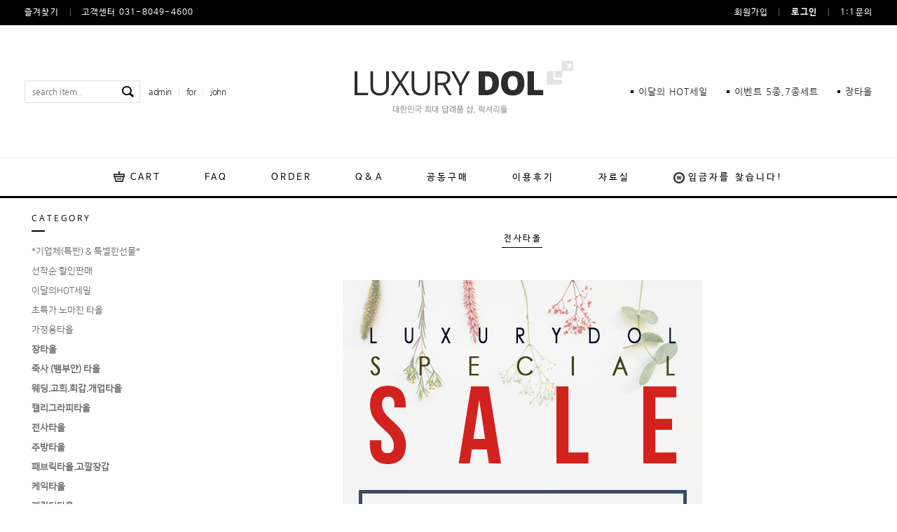

--- FILE ---
content_type: text/html; charset=utf-8
request_url: https://www.luxurydol.com/shop/list.php?ca_id=23
body_size: 9576
content:
<!DOCTYPE html PUBLIC "-//W3C//DTD XHTML 1.0 Transitional//EN" "http://www.w3.org/TR/xhtml1/DTD/xhtml1-transitional.dtd">
<html lang="ko" xml:lang="ko" xmlns="http://www.w3.org/1999/xhtml">
<head>
<title>전사타올 | 럭셔리돌 - 대한민국 최대 답례품 쇼핑몰</title>
<meta http-equiv="X-UA-Compatible" content="IE=10" />
<meta name="description" content="대한민국 최대 답례품샵, 타올수건 도매 환영, 나눔접시, 텀블러, 디퓨저, 캔들 등 판매." />
<meta content="application/xhtml+xml; charset=utf-8" http-equiv="Content-Type"/>
<meta content="text/javascript" http-equiv="Content-Script-Type"/>
<meta content="text/css" http-equiv="Content-Style-Type"/>
<meta content="IE=edge" http-equiv="X-UA-Compatible"/>
<meta content="width=1210, user-scalable=1" name="viewport"/>
<meta name="naver-site-verification" content="b16a5e385499b4ceeb1fe3b447891e722434060a"/>
<link rel="canonical" href="http://www.luxurydol.com">
<meta property="og:title" content="럭셔리돌"> 
<meta property="og:subject" content="럭셔리돌"> 
<meta property="og:description" content="대한민국 최대 답례품샵, 타올수건 도매 환영, 나눔접시, 텀블러, 디퓨저, 캔들 등 판매"> 
<meta property="og:url" content="http://www.luxurydol.com"> 
<meta http-equiv="imagetoolbar" content="no">
<meta http-equiv="X-UA-Compatible" content="IE=10,chrome=1">
<title>전사타올 | 럭셔리돌 - 대한민국 최대 답례품 쇼핑몰</title>
<link rel="stylesheet" href="https://www.luxurydol.com/css/default_shop.css">
<link rel="stylesheet" href="https://www.luxurydol.com/skin/popular/basic/style.css">
<link rel="stylesheet" href="https://www.luxurydol.com/skin/shop/basic/style.css">
<link rel="stylesheet" href="https://www.luxurydol.com/skin/latest/basic01/style.css">
<link rel="stylesheet" href="https://www.luxurydol.com/skin/latest/basic/style.css">
<!--[if lte IE 8]>
<script src="https://www.luxurydol.com/js/html5.js"></script>
<![endif]-->
<script>
// 자바스크립트에서 사용하는 전역변수 선언
var g5_url       = "https://www.luxurydol.com";
var g5_bbs_url   = "https://www.luxurydol.com/bbs";
var g5_is_member = "";
var g5_is_admin  = "";
var g5_is_mobile = "";
var g5_bo_table  = "";
var g5_sca       = "";
var g5_editor    = "";
var g5_cookie_domain = "";
</script>
<script src="https://www.luxurydol.com/js/jquery-1.8.3.min.js"></script>
<script src="https://www.luxurydol.com/js/jquery.shop.menu.js"></script>
<script src="https://www.luxurydol.com/js/common.js"></script>
<script src="https://www.luxurydol.com/js/wrest.js"></script>
<link media="all" href="/css/common.css" type="text/css" rel="stylesheet"/>
<link media="all" href="/css/layout.css" type="text/css" rel="stylesheet"/>
<!--[if lt IE 9]   aside  footer  header id7,8 적용시  =>메인부터 게시판페이 까지 깨짐현상 있어 소스 주석처리함 2014.09.02
<script src="https://ie7-js.googlecode.com/svn/version/2.1(beta4)/IE9.js" type="text/javascript"></script>
<script src="https://ie7-js.googlecode.com/svn/version/2.1(beta4)/ie7-squish.js" type="text/javascript"></script>
<script src="https://html5shim.googlecode.com/svn/trunk/html5.js" type="text/javascript"></script>
<!-- ////[if lt IE 9]   aside  footer  header id7,8 적용시 -->

<script type="text/javascript" src="/js2/jquery-1.6.4.min.js"></script>
<script type = "text/javascript" src="/js2/gnb.js"></script>

<script type="text/javascript" src="/js2/jquery-latest.js"></script>
<script type="text/javascript" src="/js2/script2.js"></script>
<script type="text/javascript" src="/js2/jquery.carouFredSel-5.6.1.js"></script>
<script type="text/javascript" src="/js2/jquery.carouFredSel-5.6.1.js"></script>

<!-- 20140211 js core 변경 -->

<link media="all" href="/css/common_shop.css" type="text/css" rel="stylesheet"/>
<link media="all" href="/css/layout_shop.css" type="text/css" rel="stylesheet"/>

<script language="javascript">
//	$('head').append('<meta http-equiv="X-UA-Compatible" content="IE=9">');
	function MM_showHideLayers() {
		var i,p,v,obj,args=MM_showHideLayers.arguments;
			for (i=0; i<(args.length-2); i+=3)
			with (document) if (getElementById && ((obj=getElementById(args[i]))!=null)) { v=args[i+2];
		if (obj.style) { obj=obj.style; v=(v=='show')?'visible':(v=='hide')?'hidden':v; }
		obj.visibility=v; }
	}
	// 카테 그룹 레이어 보이기 및 숨김
		
	function MM_showHideLayers2() {
		MM_showHideLayers.apply(this, arguments);
	}
	function initFunction(){
		if (!window.getCookieVal) {
			function getCookieVal(offset) {
				var endstr = document.cookie.indexOf (";", offset);
	
				if (endstr == -1) endstr = document.cookie.length;
	
				return unescape(document.cookie.substring(offset, endstr));
			}
		}
	}
</script>

<!-- tab -->
<script type="text/javascript">
$(document).ready(function() {

	//Default Action
	$(".tab_content").hide(); //Hide all content
	$("ul.tabs li:first").addClass("active").show(); //Activate first tab
	$(".tab_content:first").show(); //Show first tab content
	
	//On Click Event
	$("ul.tabs li").mouseover(function() {
		$("ul.tabs li").removeClass("active"); //Remove any "active" class
		$(this).addClass("active"); //Add "active" class to selected tab
		$(".tab_content").hide(); //Hide all tab content
		var activeTab = $(this).find("a").attr("href"); //Find the rel attribute value to identify the active tab + content
		$(activeTab).show(); //Fade in the active content
		return false;
	});
});
</script>

</head>
<body >
 <div id="wrap">

  <header id="headerWrap">
    <div id="topwrap">
      <div class="inner">
        <ul class="tleft">
          <li><a href="javascript:window.external.AddFavorite('http://www.luxurydol.com' , '럭셔리돌-대한민국 최대 돌답례품 쇼핑몰');">즐겨찾기</a></li>
          <li>고객센터 031-8049-4600</li>
        </ul>
        <ul class="tright">
                          <li><a href="https://www.luxurydol.com/bbs/cert.php">회원가입</a></li>
                <li><a href="https://www.luxurydol.com/bbs/login.php?url=https://www.luxurydol.com/shop/list.php?ca_id=23"><b>로그인</b></a></li>
                         
                <li><a href="https://www.luxurydol.com/bbs/qalist.php">1:1문의</a></li>
        </ul>
      </div>
    </div>
    <!-- #topwrap end -->
    <div id="headerinner">
      <p class="tlogo"><a href="/"><img src="/img/t_logo.jpg" /></a></p>
      <div class="topmenu">
        <ul>
          <li><a href="https://www.luxurydol.com/shop/list.php?ca_id=10">이달의 HOT세일</a></li>
          <li><a href="https://www.luxurydol.com/shop/list.php?ca_id=r0">이벤트 5종,7종세트</a></li>
          <li><a href="https://www.luxurydol.com/shop/list.php?ca_id=20">장타올</a></li>
        </ul>
      </div>
      <div id="hd_sch">
            <form name="frmsearch1" action="https://www.luxurydol.com/shop/search.php" onsubmit="return search_submit(this);">

            <label for="sch_str" class="sound_only">검색어<strong class="sound_only"> 필수</strong></label>
            <input type="text" name="q" value="search item.." onfocus="if(this.value == 'search item..') this.value=''" id="sch_str" required>
            <input type="submit" value="검색" id="sch_submit">

            </form>
            <script>
            function search_submit(f) {
                if (f.q.value.length < 2) {
                    alert("검색어는 두글자 이상 입력하십시오.");
                    f.q.select();
                    f.q.focus();
                    return false;
                }

                return true;
            }
            </script>
      </div>
      <div class="popular">
<!-- 인기검색어 시작 { -->
<section id="popular">
    <div>
        <!--<h2>인기검색어</h2>-->
        <ul>
                    <li><a href="https://www.luxurydol.com/shop/search.php?q=admin&x=0&y=0">admin</a></li>
                    <li><a href="https://www.luxurydol.com/shop/search.php?q=for&x=0&y=0">for</a></li>
                    <li><a href="https://www.luxurydol.com/shop/search.php?q=john&x=0&y=0">john</a></li>
                </ul>
    </div>
</section>
<!-- } 인기검색어 끝 --></div>  
    </div>
    <!-- #headerinner end -->
    <div id="gnbwrap">
      <div class="inner">
        <ul>
          <li class="cart"><a href="https://www.luxurydol.com/shop/cart.php">CART</a></li>
          <li><a href="https://www.luxurydol.com/bbs/board.php?bo_table=faq">FAQ</a></li>
          <li><a href="https://www.luxurydol.com/shop/orderinquiry.php">ORDER</a></li>
          <li><a href="https://www.luxurydol.com/bbs/board.php?bo_table=qa">Q&amp;A</a></li>
          <li><a href="https://www.luxurydol.com/bbs/board.php?bo_table=order">공동구매</a></li>
          <li><a href="https://www.luxurydol.com/bbs/board.php?bo_table=review1">이용후기</a></li>
          <li><a href="https://www.luxurydol.com/bbs/board.php?bo_table=data">자료실</a></li>
          <li class="won"><a href="https://www.luxurydol.com/bbs/board.php?bo_table=left01">입금자를 찾습니다!</a></li>
        </ul>
      </div>
    </div>
    <!-- #gnbwrap end -->
  </header>
  <!--//headerWrap End -->
  
  <div id="container">
    <div id="divpop">
<!-- left fixed banner Start -->
    <div class="ad_left2">
      <ul>
        <li><a href="http://www.luxurydol.com/bbs/board.php?bo_table=left01"><img src="/data/mainbanner/q_bn1.png"  /></a></li>
        <li><a href="http://www.luxurydol.com/bbs/board.php?bo_table=review1"><img src="/data/mainbanner/q_bn2.png"  /></a></li>
        <li><a href="http://www.luxurydol.com/bbs/board.php?bo_table=tax"><img src="/data/mainbanner/q_bn3.png"  /></a></li>
        <li><a href="http://www.luxurydol.com/bbs/board.php?bo_table=left03"><img src="/data/mainbanner/q_bn4.png"  /></a></li>
      </ul>
    </div>
    <!-- left fixed banner End -->
</div>

<script language="Javascript">
  cookiedata = document.cookie;    
  if ( cookiedata.indexOf("maindiv=done") < 0 ){      
  document.all['divpop'].style.visibility = "visible";
  } 
  else {
	   document.all['divpop'].style.visibility = "hidden"; 
	  }
</script> 

<script type="text/javascript">
$(window).on('scroll', function(){
	divpopControl();
});
$(document).ready(function(){
	divpopControl();
});
function divpopControl() {
	var t = $(window).scrollTop();

	if(t > 303) {
		if(!$('#divpop').hasClass('fix')) {
			$('#divpop').addClass('fix');

			$('#divpop').css({'position':'fixed', 'top':'20px'});
		}
	} else {
		$('#divpop').removeClass('fix');

		$('#divpop').css({'position':'absolute', 'top':'0px'});
	}
}	
</script>    
<style>
#banner2 {position:relative; width:100%; margin-top:15px;overflow:hidden;}
#banner2 p {float:left; width:100%; margin-bottom:5px;}
#banner2 p img {width:100%;}
</style>

<div id="divpop2">
<!-- 오늘 본 상품 시작 { -->
<aside id="stv">
    <div id="stv_list">
        <p class="tit">VIEW ITEM</p>
        

        
        <p style="color:#666; padding:10px 0 20px; letter-spacing:0.1em; font-size:11px;">no item</p>

               

        <ul id="stv_nb">
            <li class="cart"><a href="https://www.luxurydol.com/shop/cart.php">장바구니</a></li>
            <li class="order"><a href="https://www.luxurydol.com/shop/orderinquiry.php">배송조회</a></li>
        </ul>

    </div>
    <p class="topbtn"><a href="#top"><img src="/img/today_top.png" /></a></p>
    <div id="banner2">
		
			      </div>
</aside>

<!-- } 오늘 본 상품 끝 -->

</div>

<script language="Javascript">
  cookiedata = document.cookie;    
  if ( cookiedata.indexOf("maindiv=done") < 0 ){      
  document.all['divpop2'].style.visibility = "visible";
  } 
  else {
	   document.all['divpop2'].style.visibility = "hidden"; 
	  }
</script> 

<script type="text/javascript">
$(window).on('scroll', function(){
	divpop2Control();
});
$(document).ready(function(){
	divpop2Control();
});
function divpop2Control() {
	var t = $(window).scrollTop();

	if(t > 303) {
		if(!$('#divpop2').hasClass('fix')) {
			$('#divpop2').addClass('fix');

			$('#divpop2').css({'position':'fixed', 'top':'20px'});
		}
	} else {
		$('#divpop2').removeClass('fix');

		$('#divpop2').css({'position':'absolute', 'top':'0px'});
	}
}	
</script>    <div class="inner">
      <div id="container_left">
        
<!-- 쇼핑몰 카테고리 시작 { -->
<nav id="gnb">
    <h2>CATEGORY</h2>
    <ul id="gnb_1dul">
                <li class="gnb_1dli" style="z-index:998">
            <a href="https://www.luxurydol.com/shop/list.php?ca_id=t0" class="gnb_1da">
						*기업체(특판) & 특별한선물*</a>
					
                    </li>
                <li class="gnb_1dli" style="z-index:997">
            <a href="https://www.luxurydol.com/shop/list.php?ca_id=q0" class="gnb_1da">
						선착순 할인판매</a>
					
                    </li>
                <li class="gnb_1dli" style="z-index:996">
            <a href="https://www.luxurydol.com/shop/list.php?ca_id=10" class="gnb_1da">
						이달의HOT세일</a>
					
                    </li>
                <li class="gnb_1dli" style="z-index:995">
            <a href="https://www.luxurydol.com/shop/list.php?ca_id=n0" class="gnb_1da">
						초특가 노마진 타올</a>
					
                    </li>
                <li class="gnb_1dli" style="z-index:994">
            <a href="https://www.luxurydol.com/shop/list.php?ca_id=15" class="gnb_1da">
						가정용타올</a>
					
                    </li>
                <li class="gnb_1dli" style="z-index:993">
            <a href="https://www.luxurydol.com/shop/list.php?ca_id=20" class="gnb_1da">
			<b>			장타올</a>
			</b>		
                    </li>
                <li class="gnb_1dli" style="z-index:992">
            <a href="https://www.luxurydol.com/shop/list.php?ca_id=v0" class="gnb_1da">
			<b>			죽사 (뱀부얀) 타올</a>
			</b>		
                    </li>
                <li class="gnb_1dli" style="z-index:991">
            <a href="https://www.luxurydol.com/shop/list.php?ca_id=39" class="gnb_1da">
			<b>			웨딩.고희.회갑.개업타올</a>
			</b>		
                    </li>
                <li class="gnb_1dli" style="z-index:990">
            <a href="https://www.luxurydol.com/shop/list.php?ca_id=25" class="gnb_1da">
			<b>			캘리그라피타올</a>
			</b>		
                    </li>
                <li class="gnb_1dli" style="z-index:989">
            <a href="https://www.luxurydol.com/shop/list.php?ca_id=23" class="gnb_1da">
			<b>			전사타올</a>
			</b>		
                    </li>
                <li class="gnb_1dli" style="z-index:988">
            <a href="https://www.luxurydol.com/shop/list.php?ca_id=30" class="gnb_1da">
			<b>			주방타올</a>
			</b>		
                    </li>
                <li class="gnb_1dli" style="z-index:987">
            <a href="https://www.luxurydol.com/shop/list.php?ca_id=33" class="gnb_1da">
			<b>			패브릭타올.고깔장갑</a>
			</b>		
                    </li>
                <li class="gnb_1dli" style="z-index:986">
            <a href="https://www.luxurydol.com/shop/list.php?ca_id=35" class="gnb_1da">
			<b>			케익타올</a>
			</b>		
                    </li>
                <li class="gnb_1dli" style="z-index:985">
            <a href="https://www.luxurydol.com/shop/list.php?ca_id=38" class="gnb_1da">
			<b>			캐릭터타올</a>
			</b>		
                    </li>
                <li class="gnb_1dli" style="z-index:984">
            <a href="https://www.luxurydol.com/shop/list.php?ca_id=u0" class="gnb_1da">
			<b>			린넨스타일 키친크로스 (티타올)</a>
			</b>		
                    </li>
                <li class="gnb_1dli" style="z-index:983">
            <a href="https://www.luxurydol.com/shop/list.php?ca_id=80" class="gnb_1da">
						웰빙먹거리(소금,오곡등)</a>
					
                    </li>
                <li class="gnb_1dli" style="z-index:982">
            <a href="https://www.luxurydol.com/shop/list.php?ca_id=f0" class="gnb_1da">
						무릎담요</a>
					
                    </li>
                <li class="gnb_1dli" style="z-index:981">
            <a href="https://www.luxurydol.com/shop/list.php?ca_id=40" class="gnb_1da">
						컵 (머그,유리,와인잔)</a>
					
                    </li>
                <li class="gnb_1dli" style="z-index:980">
            <a href="https://www.luxurydol.com/shop/list.php?ca_id=41" class="gnb_1da">
						포토컵</a>
					
                    </li>
                <li class="gnb_1dli" style="z-index:979">
            <a href="https://www.luxurydol.com/shop/list.php?ca_id=42" class="gnb_1da">
						이니셜컵 & 변색머그 컵</a>
					
                    </li>
                <li class="gnb_1dli" style="z-index:978">
            <a href="https://www.luxurydol.com/shop/list.php?ca_id=43" class="gnb_1da">
						메이슨자&드링킹자</a>
					
                    </li>
                <li class="gnb_1dli" style="z-index:977">
            <a href="https://www.luxurydol.com/shop/list.php?ca_id=p0" class="gnb_1da">
						오일병,소스병,육수병</a>
					
                    </li>
                <li class="gnb_1dli" style="z-index:976">
            <a href="https://www.luxurydol.com/shop/list.php?ca_id=50" class="gnb_1da">
						텀블러,보틀</a>
					
                    </li>
                <li class="gnb_1dli" style="z-index:975">
            <a href="https://www.luxurydol.com/shop/list.php?ca_id=55" class="gnb_1da">
						종지,접시,나눔접시류</a>
					
                    </li>
                <li class="gnb_1dli" style="z-index:974">
            <a href="https://www.luxurydol.com/shop/list.php?ca_id=60" class="gnb_1da">
						도자기류</a>
					
                    </li>
                <li class="gnb_1dli" style="z-index:973">
            <a href="https://www.luxurydol.com/shop/list.php?ca_id=70" class="gnb_1da">
						웰빙주걱,밀폐용기</a>
					
                    </li>
                <li class="gnb_1dli" style="z-index:972">
            <a href="https://www.luxurydol.com/shop/list.php?ca_id=o0" class="gnb_1da">
						차&커피&드리퍼</a>
					
                    </li>
                <li class="gnb_1dli" style="z-index:971">
            <a href="https://www.luxurydol.com/shop/list.php?ca_id=90" class="gnb_1da">
						캔들,디퓨져,석고방향제</a>
					
                    </li>
                <li class="gnb_1dli" style="z-index:970">
            <a href="https://www.luxurydol.com/shop/list.php?ca_id=95" class="gnb_1da">
						손세정제,주방세제,마스크</a>
					
                    </li>
                <li class="gnb_1dli" style="z-index:969">
            <a href="https://www.luxurydol.com/shop/list.php?ca_id=a0" class="gnb_1da">
						포크,티스푼</a>
					
                    </li>
                <li class="gnb_1dli" style="z-index:968">
            <a href="https://www.luxurydol.com/shop/list.php?ca_id=a1" class="gnb_1da">
						우산</a>
					
                    </li>
                <li class="gnb_1dli" style="z-index:967">
            <a href="https://www.luxurydol.com/shop/list.php?ca_id=b0" class="gnb_1da">
						시계</a>
					
                    </li>
                <li class="gnb_1dli" style="z-index:966">
            <a href="https://www.luxurydol.com/shop/list.php?ca_id=c0" class="gnb_1da">
						통장지갑</a>
					
                    </li>
                <li class="gnb_1dli" style="z-index:965">
            <a href="https://www.luxurydol.com/shop/list.php?ca_id=d0" class="gnb_1da">
						네일케어,손톱깎이</a>
					
                    </li>
                <li class="gnb_1dli" style="z-index:964">
            <a href="https://www.luxurydol.com/shop/list.php?ca_id=e0" class="gnb_1da">
						강화유리</a>
					
                    </li>
                <li class="gnb_1dli" style="z-index:963">
            <a href="https://www.luxurydol.com/shop/list.php?ca_id=g0" class="gnb_1da">
						보온병&유리포트</a>
					
                    </li>
                <li class="gnb_1dli" style="z-index:962">
            <a href="https://www.luxurydol.com/shop/list.php?ca_id=h0" class="gnb_1da">
						기타</a>
					
                    </li>
                <li class="gnb_1dli" style="z-index:961">
            <a href="https://www.luxurydol.com/shop/list.php?ca_id=i0" class="gnb_1da">
						이벤트용품5000원미만</a>
					
                    </li>
                <li class="gnb_1dli" style="z-index:960">
            <a href="https://www.luxurydol.com/shop/list.php?ca_id=i1" class="gnb_1da">
						이벤트용품5000원이상</a>
					
                    </li>
                <li class="gnb_1dli" style="z-index:959">
            <a href="https://www.luxurydol.com/shop/list.php?ca_id=i2" class="gnb_1da">
						이벤트용품10000원이상</a>
					
                    </li>
                <li class="gnb_1dli" style="z-index:958">
            <a href="https://www.luxurydol.com/shop/list.php?ca_id=r0" class="gnb_1da">
						이벤트 5종,7종세트</a>
					
                    </li>
                <li class="gnb_1dli" style="z-index:957">
            <a href="https://www.luxurydol.com/shop/list.php?ca_id=j0" class="gnb_1da">
						유아용품</a>
					
                    </li>
                <li class="gnb_1dli" style="z-index:956">
            <a href="https://www.luxurydol.com/shop/list.php?ca_id=k0" class="gnb_1da">
						포장용품</a>
					
                    </li>
                <li class="gnb_1dli" style="z-index:955">
            <a href="https://www.luxurydol.com/shop/list.php?ca_id=l0" class="gnb_1da">
						개인결제창</a>
					
                    </li>
            </ul>
</nav>
<!-- } 쇼핑몰 카테고리 끝 -->        <div class="box1" onclick="window.location.href = ''" style="cursor:pointer"><img src="/data/mainbanner/left_bn1.png"/></div>
        <div class="box1" onclick="window.location.href = 'http://www.luxurydol.com/bbs/board.php?bo_table=left05'" style="cursor:pointer"><img src="/data/mainbanner/left_bn2.png"/></div>
        <div class="box1" onclick="window.location.href = 'http://www.luxurydol.com/bbs/board.php?bo_table=left02'" style="cursor:pointer"><img src="/data/mainbanner/left_bn3.png"/></div>
        <div id="leftbns">
          <h2>BANK INFO</h2>
          <ul class="info">
            <li>KB국민 (예금주:김진만)</li>
            <li>99502-05-0068</li>
          </ul>
          <ul class="info2">
            <li>입금명이 다를 경우, 연락 필수!</li>
          </ul>
        </div>
        <div id="leftbns">
          <h2>CS CENTER</h2>
          <p class="number">031-8049-4600</p>
          <ul class="info3">
            <li>통화연결이 잘안되시면<br> 채팅상담 부탁드립니다.</li>
          </ul>		  
          <ul class="info">
            <li>FAX. 031-8049-4601</li>
            <li>luxurydol@naver.com</li>
          </ul>
          <ul class="info2">
            <li>am 09:00 ~ pm 18:00</li>
            <li>점심 12:00 ~ 01:00</li>
            <li>주말/공휴일 휴무</li>
          </ul>
        </div>
        <div id="leftbns" style="border-bottom:0; padding-bottom:14px;">
          <h2>NEWS &amp; EVENT</h2>
          
<!-- 공지사항 최신글 시작 { -->
<div class="lt">
    <!--<strong class="lt_title"><a href="https://www.luxurydol.com/bbs/board.php?bo_table=notice">공지사항</a></strong>-->
    <ul>
            <li>
            <a href="https://www.luxurydol.com/bbs/board.php?bo_table=notice&amp;wr_id=68&amp;sst=wr_hit&amp;sod=desc&amp;sop=and&amp;page=156"><strong>기업특판 행사타올</strong></a>			<!--<span>
             	2021-06-07             </span>-->
        </li>
            <li>
            <a href="https://www.luxurydol.com/bbs/board.php?bo_table=notice&amp;wr_id=67&amp;sst=wr_hit&amp;sod=desc&amp;sop=and&amp;page=156"><strong>자수타올 당일 발송가능합니다.</strong></a>			<!--<span>
             	2021-06-07             </span>-->
        </li>
            <li>
            <a href="https://www.luxurydol.com/bbs/board.php?bo_table=notice&amp;wr_id=65&amp;sst=wr_hit&amp;sod=desc&amp;sop=and&amp;page=156"><strong>택배사 변경 공지</strong></a>			<!--<span>
             	2018-11-26             </span>-->
        </li>
            <li>
            <a href="https://www.luxurydol.com/bbs/board.php?bo_table=notice&amp;wr_id=64&amp;sst=wr_hit&amp;sod=desc&amp;sop=and&amp;page=156"><strong>스페셜 세일 안내</strong></a>			<!--<span>
             	2018-10-23             </span>-->
        </li>
            <li>
            <a href="https://www.luxurydol.com/bbs/board.php?bo_table=notice&amp;wr_id=59&amp;sst=wr_hit&amp;sod=desc&amp;sop=and&amp;page=156">*근로자의날 공지*</a>			<!--<span>
             	2018-04-27             </span>-->
        </li>
            </ul>
    <!--<div class="lt_more"><a href="https://www.luxurydol.com/bbs/board.php?bo_table=notice"><span class="sound_only">공지사항</span>더보기</a></div>-->
</div>
<!-- } 공지사항 최신글 끝 -->        </div>
        <div><a href="http://luxurytowel.co.kr/" target="_blank"><img src="/img/left_towel.png" /></a></div>
        <div class="mt5"><a href="http://luxurytowel.co.kr/" target="_blank"><img src="/img/left_partner.png" /></a></div>
      </div>
      <!-- #container_left end -->
      <div id="container_main2"><p class="subtit"><span>전사타올</span></p>

<script>
var itemlist_ca_id = "23";
</script>
<script src="https://www.luxurydol.com/js/shop.list.js"></script>
<!-- 상품 목록 시작 { -->
<div id="sct">

    <div id="sct_hhtml"><div style="text-align:center;" align="center"><img src="http://www.luxurydol.com/data/editor/1810/42be621f98cee6fd8a0560afa881c154_1540284385_9673.jpg" title="42be621f98cee6fd8a0560afa881c154_1540284385_9673.jpg" alt="42be621f98cee6fd8a0560afa881c154_1540284" /></div><div style="text-align:center;" align="center"><img src="http://www.luxurydol.com/data/editor/1810/42be621f98cee6fd8a0560afa881c154_1540284387_5407.jpg" title="42be621f98cee6fd8a0560afa881c154_1540284387_5407.jpg" alt="42be621f98cee6fd8a0560afa881c154_1540284" /></div><p> </p></div><div id="sct_sortlst">
<!-- 상품 정렬 선택 시작 { -->
<section id="sct_sort">
    <h2>상품 정렬</h2>

    <!-- <ul>
        <li><a href="/shop/list.php?ca_id=23&amp;sort=it_price&amp;sortodr=asc" class="btn01">낮은가격순</a></li>
        <li><a href="/shop/list.php?ca_id=23&amp;sort=it_price&amp;sortodr=desc" class="btn01">높은가격순</a></li>
        <li><a href="/shop/list.php?ca_id=23&amp;sort=it_name&amp;sortodr=asc" class="btn01">상품명순</a></li>
        <li><a href="/shop/list.php?ca_id=23&amp;sort=it_type1&amp;sortodr=desc" class="btn01">히트상품</a></li>
        <li><a href="/shop/list.php?ca_id=23&amp;sort=it_type2&amp;sortodr=desc" class="btn01">추천상품</a></li>
        <li><a href="/shop/list.php?ca_id=23&amp;sort=it_type3&amp;sortodr=desc" class="btn01">최신상품</a></li>
        <li><a href="/shop/list.php?ca_id=23&amp;sort=it_type4&amp;sortodr=desc" class="btn01">인기상품</a></li>
        <li><a href="/shop/list.php?ca_id=23&amp;sort=it_type5&amp;sortodr=desc" class="btn01">할인상품</a></li>
    </ul> -->
    <div id="order_tab" >
    <ul class="tab_order" style="padding:10px 0;">
        <li><a href="/shop/list.php?ca_id=23&amp;sort=it_sum_qty&amp;sortodr=desc" >판매많은순</a></li>
        <li style="padding:0 10px;">|</li>
        <li><a href="/shop/list.php?ca_id=23&amp;sort=it_price&amp;sortodr=asc" >낮은가격순</a></li>
        <li style="padding:0 10px;">|</li>
        <li><a href="/shop/list.php?ca_id=23&amp;sort=it_price&amp;sortodr=desc" >높은가격순</a></li>
        <li style="padding:0 10px;">|</li>
        <li><a href="/shop/list.php?ca_id=23&amp;sort=it_use_avg&amp;sortodr=desc" >평점높은순</a></li>
        <li style="padding:0 10px;">|</li>
        <li><a href="/shop/list.php?ca_id=23&amp;sort=it_use_cnt&amp;sortodr=desc" >후기많은순</a></li>
        <li style="padding:0 10px;">|</li>
        <li><a href="/shop/list.php?ca_id=23&amp;sort=it_update_time&amp;sortodr=desc" class='on'>최근등록순</a></li>
    </ul>
	</div>

	<!--ul id="ssch_sort">
        <li><a href="/shop/list.php?ca_id=23&amp;sort=it_sum_qty&amp;sortodr=desc" class="btn01">판매많은순</a></li>
        <li><a href="/shop/list.php?ca_id=23&amp;sort=it_price&amp;sortodr=asc" class="btn01">낮은가격순</a></li>
        <li><a href="/shop/list.php?ca_id=23&amp;sort=it_price&amp;sortodr=desc" class="btn01">높은가격순</a></li>
        <li><a href="/shop/list.php?ca_id=23&amp;sort=it_use_avg&amp;sortodr=desc" class="btn01">평점높은순</a></li>
        <li><a href="/shop/list.php?ca_id=23&amp;sort=it_use_cnt&amp;sortodr=desc" class="btn01">후기많은순</a></li>
        <li><a href="/shop/list.php?ca_id=23&amp;sort=it_update_time&amp;sortodr=desc" class="btn01">최근등록순</a></li>
    </ul-->
</section>

<script type="text/javascript">
$(document).ready(function(){
//     $('.tab_order li a').hover(
//   		function(){
//         	$(this).removeClass('on');
// 	    }
//     );
});
</script>
<!-- } 상품 정렬 선택 끝 -->
<ul id="sct_lst">
    <li><button type="button" class="sct_lst_view sct_lst_list">리스트뷰<span></span></button></li>
    <li><button type="button" class="sct_lst_view sct_lst_gallery">갤러리뷰<span></span></button></li>
</ul></div>
<!-- 상품진열 10 시작 { -->
<ul class="sct sct_10">
<li class="sct_li sct_clear" style="width:220px">
<div class="sct_img"><a href="https://www.luxurydol.com/shop/item.php?it_id=1458781390" class="sct_a">
<img src="https://www.luxurydol.com/data/item/1458781390/thumb-7Ys64E64KY66y07KCE7IKs6rCc652gm_220x220.jpg" width="220" height="220" alt="포도나무잎전사타올 155g">
</a></div>
<div class="sct_txt"><a href="https://www.luxurydol.com/shop/item.php?it_id=1458781390" class="sct_a">
포도나무잎전사타올 155g
</a></div>
<div class="sct_basic">★ 노마진 초특가 할인행사중 ★</div>
<div class="sct_cost">
<p style='color:#000; font-weight:normal;'>2,850원
</div>
<div class="sct_icon"><span class="sit_icon"></span></div>
</li>
<li class="sct_li " style="width:220px">
<div class="sct_img"><a href="https://www.luxurydol.com/shop/item.php?it_id=1458781350" class="sct_a">
<img src="https://www.luxurydol.com/data/item/1458781350/thumb-65t7IWU66as7KCE7IKs7LKr64M7IS466m0m4_220x220.jpg" width="220" height="220" alt="럭셔리 세면전사 타올165g">
</a></div>
<div class="sct_txt"><a href="https://www.luxurydol.com/shop/item.php?it_id=1458781350" class="sct_a">
럭셔리 세면전사 타올165g
</a></div>
<div class="sct_basic">★ 노마진 초특가 할인행사중 ★</div>
<div class="sct_cost">
<p style='color:#000; font-weight:normal;'>3,150원
</div>
<div class="sct_icon"><span class="sit_icon"><img src="https://www.luxurydol.com/shop/img/icon_best.gif" alt="인기상품"></span></div>
</li>
<li class="sct_li " style="width:220px">
<div class="sct_img"><a href="https://www.luxurydol.com/shop/item.php?it_id=1458781340" class="sct_a">
<img src="https://www.luxurydol.com/data/item/1458781340/thumb-65t7IWU66as7KCE7IKs7LKr64M7IS466m0m_220x220.jpg" width="220" height="220" alt="여왕 세면 전사타올175g">
</a></div>
<div class="sct_txt"><a href="https://www.luxurydol.com/shop/item.php?it_id=1458781340" class="sct_a">
여왕 세면 전사타올175g
</a></div>
<div class="sct_basic">★ 노마진 초특가 할인행사중 ★</div>
<div class="sct_cost">
<p style='color:#000; font-weight:normal;'>3,300원
</div>
<div class="sct_icon"><span class="sit_icon"><img src="https://www.luxurydol.com/shop/img/icon_best.gif" alt="인기상품"></span></div>
</li>
<li class="sct_li sct_last" style="width:220px">
<div class="sct_img"><a href="https://www.luxurydol.com/shop/item.php?it_id=1458802551" class="sct_a">
<img src="https://www.luxurydol.com/data/item/1458802551/thumb-65t7IWU66as7KCE7IKs6riw64WQ7IS466m07YOA7Jis4m_220x220.jpg" width="220" height="220" alt="럭셔리 전사 세면 타올165g">
</a></div>
<div class="sct_txt"><a href="https://www.luxurydol.com/shop/item.php?it_id=1458802551" class="sct_a">
럭셔리 전사 세면 타올165g
</a></div>
<div class="sct_basic">★ 노마진 초특가 할인행사중 ★</div>
<div class="sct_cost">
<p style='color:#000; font-weight:normal;'>3,150원
</div>
<div class="sct_icon"><span class="sit_icon"></span></div>
</li>
<li class="sct_li sct_clear" style="width:220px">
<div class="sct_img"><a href="https://www.luxurydol.com/shop/item.php?it_id=1458802546" class="sct_a">
<img src="https://www.luxurydol.com/data/item/1458802546/thumb-7Ys64E64KY66y07J6O7KCE7IKs66mU7J24_220x220.jpg" width="220" height="220" alt="포도나무잎 전사타올155g">
</a></div>
<div class="sct_txt"><a href="https://www.luxurydol.com/shop/item.php?it_id=1458802546" class="sct_a">
포도나무잎 전사타올155g
</a></div>
<div class="sct_basic">★ 노마진 초특가 할인행사중 ★</div>
<div class="sct_cost">
<p style='color:#000; font-weight:normal;'>2,850원
</div>
<div class="sct_icon"><span class="sit_icon"></span></div>
</li>
<li class="sct_li " style="width:220px">
<div class="sct_img"><a href="https://www.luxurydol.com/shop/item.php?it_id=1458802542" class="sct_a">
<img src="https://www.luxurydol.com/data/item/1458802542/thumb-65t7IWU66as7KCE7IKs6riw64WQ7IS466m07YOA7Jis2m_220x220.jpg" width="220" height="220" alt="여왕세면전사타올175g">
</a></div>
<div class="sct_txt"><a href="https://www.luxurydol.com/shop/item.php?it_id=1458802542" class="sct_a">
여왕세면전사타올175g
</a></div>
<div class="sct_basic">★ 노마진 초특가 할인행사중 ★</div>
<div class="sct_cost">
<p style='color:#000; font-weight:normal;'>3,300원
</div>
<div class="sct_icon"><span class="sit_icon"><img src="https://www.luxurydol.com/shop/img/icon_discount.gif" alt="할인상품"></span></div>
</li>
</ul>
<!-- } 상품진열 10 끝 -->
    
    <div id="sct_thtml"></div></div>
<!-- } 상품 목록 끝 -->


</div>
      <!-- #container_main end -->
    </div>
  </div>
  <!--//contentWrap End  -->
  
  <footer id="footerWrap">
    <div id="footer_cont">
      <div class="inner">
        <div class="fcs">
          <h2>CS CENTER</h2>
          <p class="callnum">031-8049-4600</p>
          <p class="calltxt">통화연결이 잘안되시면 채팅상담<br>부탁드립니다.</p>
		  <p class="line1"></p>
          <ul>
            <li>AM 09:00 ~ PM 18:00</li>
            <li>LUNCH 12:00 ~ 01:00</li>
            <li>WEEKEND/HOLIDAY OFF</li>
          </ul>
        </div>
        <!-- .fcs end -->
        <div class="f_latest">
          <h2>FAQ</h2>
          
<!-- 자주하는질문 최신글 시작 { -->
<div class="lt">
    <!--<strong class="lt_title"><a href="https://www.luxurydol.com/bbs/board.php?bo_table=faq">자주하는질문</a></strong>-->
    <ul>
            <li>
            <a href="https://www.luxurydol.com/bbs/board.php?bo_table=faq&amp;wr_id=27&amp;sst=wr_hit&amp;sod=desc&amp;sop=and&amp;page=156">타올 먼지가 나요!!</a>			<span>
             	2016-09-22             </span>
        </li>
            <li>
            <a href="https://www.luxurydol.com/bbs/board.php?bo_table=faq&amp;wr_id=26&amp;sst=wr_hit&amp;sod=desc&amp;sop=and&amp;page=156">라벨지가 밀려있어요</a>			<span>
             	2016-09-21             </span>
        </li>
            <li>
            <a href="https://www.luxurydol.com/bbs/board.php?bo_table=faq&amp;wr_id=25&amp;sst=wr_hit&amp;sod=desc&amp;sop=and&amp;page=156">타올 무게가 달라요</a>			<span>
             	2016-09-21             </span>
        </li>
            <li>
            <a href="https://www.luxurydol.com/bbs/board.php?bo_table=faq&amp;wr_id=24&amp;sst=wr_hit&amp;sod=desc&amp;sop=and&amp;page=156">도자기에 찍힘이나 스크레치가 있습…</a>			<span>
             	2016-09-21             </span>
        </li>
            <li>
            <a href="https://www.luxurydol.com/bbs/board.php?bo_table=faq&amp;wr_id=23&amp;sst=wr_hit&amp;sod=desc&amp;sop=and&amp;page=156">완포장인데 포장이 구겨졌습니다.</a>			<span>
             	2016-09-21             </span>
        </li>
            </ul>
    <!--<div class="lt_more"><a href="https://www.luxurydol.com/bbs/board.php?bo_table=faq"><span class="sound_only">자주하는질문</span>더보기</a></div>-->
</div>
<!-- } 자주하는질문 최신글 끝 -->        </div>
        <div class="f_latest">
          <h2>NEW &amp; EVENT</h2>
          
<!-- 공지사항 최신글 시작 { -->
<div class="lt">
    <!--<strong class="lt_title"><a href="https://www.luxurydol.com/bbs/board.php?bo_table=notice">공지사항</a></strong>-->
    <ul>
            <li>
            <a href="https://www.luxurydol.com/bbs/board.php?bo_table=notice&amp;wr_id=68&amp;sst=wr_hit&amp;sod=desc&amp;sop=and&amp;page=156"><strong>기업특판 행사타올</strong></a>			<span>
             	2021-06-07             </span>
        </li>
            <li>
            <a href="https://www.luxurydol.com/bbs/board.php?bo_table=notice&amp;wr_id=67&amp;sst=wr_hit&amp;sod=desc&amp;sop=and&amp;page=156"><strong>자수타올 당일 발송가능합니다.</strong></a>			<span>
             	2021-06-07             </span>
        </li>
            <li>
            <a href="https://www.luxurydol.com/bbs/board.php?bo_table=notice&amp;wr_id=65&amp;sst=wr_hit&amp;sod=desc&amp;sop=and&amp;page=156"><strong>택배사 변경 공지</strong></a>			<span>
             	2018-11-26             </span>
        </li>
            <li>
            <a href="https://www.luxurydol.com/bbs/board.php?bo_table=notice&amp;wr_id=64&amp;sst=wr_hit&amp;sod=desc&amp;sop=and&amp;page=156"><strong>스페셜 세일 안내</strong></a>			<span>
             	2018-10-23             </span>
        </li>
            <li>
            <a href="https://www.luxurydol.com/bbs/board.php?bo_table=notice&amp;wr_id=59&amp;sst=wr_hit&amp;sod=desc&amp;sop=and&amp;page=156">*근로자의날 공지*</a>			<span>
             	2018-04-27             </span>
        </li>
            </ul>
    <!--<div class="lt_more"><a href="https://www.luxurydol.com/bbs/board.php?bo_table=notice"><span class="sound_only">공지사항</span>더보기</a></div>-->
</div>
<!-- } 공지사항 최신글 끝 -->        </div>
        <div class="f_latest">
          <h2>DATA ROOM</h2>
          
<!-- 자료실 최신글 시작 { -->
<div class="lt">
    <!--<strong class="lt_title"><a href="https://www.luxurydol.com/bbs/board.php?bo_table=data">자료실</a></strong>-->
    <ul>
            <li>
            <a href="https://www.luxurydol.com/bbs/board.php?bo_table=data&amp;wr_id=137115&amp;sst=wr_hit&amp;sod=desc&amp;sop=and&amp;page=156">Re: 모바일 초대장 신청합니다.</a>			<span>
             	2024-03-13             </span>
        </li>
            <li>
            <a href="https://www.luxurydol.com/bbs/board.php?bo_table=data&amp;wr_id=137114&amp;sst=wr_hit&amp;sod=desc&amp;sop=and&amp;page=156">모바일 초대장 신청합니다.</a>			<span>
             	2024-02-25             </span>
        </li>
            <li>
            <a href="https://www.luxurydol.com/bbs/board.php?bo_table=data&amp;wr_id=137112&amp;sst=wr_hit&amp;sod=desc&amp;sop=and&amp;page=156"><strong>필독사항</strong></a>			<span>
             	2024-02-23             </span>
        </li>
            <li>
            <a href="https://www.luxurydol.com/bbs/board.php?bo_table=data&amp;wr_id=137111&amp;sst=wr_hit&amp;sod=desc&amp;sop=and&amp;page=156">모바일 초대장 신청합니다.</a>			<span>
             	2024-02-20             </span>
        </li>
            <li>
            <a href="https://www.luxurydol.com/bbs/board.php?bo_table=data&amp;wr_id=137113&amp;sst=wr_hit&amp;sod=desc&amp;sop=and&amp;page=156">Re: 모바일 초대장 신청합니다.</a>			<span>
             	2024-02-23             </span>
        </li>
            </ul>
    <!--<div class="lt_more"><a href="https://www.luxurydol.com/bbs/board.php?bo_table=data"><span class="sound_only">자료실</span>더보기</a></div>-->
</div>
<!-- } 자료실 최신글 끝 -->        </div>
      </div>
    </div>
    <!-- #footer_cont end -->
    <div id="footer_copy">
      <div class="inner">
        <p class="flogo"><img src="/img/flogo.png" /></p>
        <ul class="copymenu">
          <li><a href="https://www.luxurydol.com/bbs/content.php?co_id=company">회사소개</a></li>
          <li><a href="https://www.luxurydol.com/bbs/content.php?co_id=provision">이용약관</a></li>
          <li><a href="https://www.luxurydol.com/bbs/content.php?co_id=privacy">개인정보취급방침</a></li>
          <li><a href="https://www.luxurydol.com/bbs/board.php?bo_table=qa">묻고답하기</a></li>
          <li><a href="https://www.luxurydol.com/bbs/board.php?bo_table=notice">공지사항</a></li>
        </ul>
        <ul class="copyright">
          <li>상호 엘디티 / 사업자 등록번호 504-17-86416		  <a href="#none" onclick="window.open('http://www.ftc.go.kr/bizCommPop.do?wrkr_no=5041786416', 'bizCommPop', 'width=750, height=950;');return false;">[사업자정보확인]</a>
		  / 통신판매업신고번호 제2020-경기김포-1011호 / 대표 김진만</li>
          <li>경기도 김포시 통진읍 옹정리 265-3 / 전화 031-8049-4600 / 팩스 031-8049-4601</li>
          <li>Copyright (c)엘디티. All Rights Reserved.</span>
          </li>
        </ul>
        <ul class="logos">
          <li><img src="/img/f_kpc.png" /></li>
          <li><a href="javascript:;" onclick="goValidEscrow('luxurydol06');" onfocus="this.blur()"><img src="/img/f_kb.png" /></a></li>
          <li><a href="http://escrow1.kbstar.com/quics?page=B009111&cc=b010807%3Ab008491&mHValue=f6384e6a10a3e4f5eeff84bef04c12e6201402101416724" target="_blank"><img src="/img/f_lg.png" /></a></li>
          <li><img src="/img/f_gong.png" /></li>
        </ul>
      </div>
    </div>
    <!-- #footer_cont end -->
      </footer>
  <!--//footerWrap End --> 
  <script>
function goValidEscrow(mertid){
	var strMertid = mertid; 
	window.open("https://pgweb.uplus.co.kr/pg/wmp/mertadmin/jsp/mertservice/s_escrowYn.jsp?mertid="+strMertid,"check","width=339, height=263, scrollbars=no, left = 200, top = 50");		

}
</script>
</div>
<!--//wrap End --> 


<script src="https://www.luxurydol.com/js/sns.js"></script>
<!-- } 하단 끝 -->


<!-- Channel Plugin Scripts -->
<script>
  window.channelPluginSettings = {
    "plugin_id": "eccca93e-5488-4fbc-9612-061a7739ad5d"
  };
  (function() {
    var node = document.createElement('div');
    node.id = 'ch-plugin';
    document.body.appendChild(node);
    var async_load = function() {
      var s = document.createElement('script');
      s.type = 'text/javascript';
      s.async = true;
      s.src = 'https://cdn.channel.io/plugin/ch-plugin-web.js';
      s.charset = 'UTF-8';
      var x = document.getElementsByTagName('script')[0];
      x.parentNode.insertBefore(s, x);
    };
    if (window.attachEvent) {
      window.attachEvent('onload', async_load);
    } else {
      window.addEventListener('load', async_load, false);
    }
  })();
</script>
<!-- End Channel Plugin -->




<!-- ie6,7에서 사이드뷰가 게시판 목록에서 아래 사이드뷰에 가려지는 현상 수정 -->
<!--[if lte IE 7]>
<script>
$(function() {
    var $sv_use = $(".sv_use");
    var count = $sv_use.length;

    $sv_use.each(function() {
        $(this).css("z-index", count);
        $(this).css("position", "relative");
        count = count - 1;
    });
});
</script>
<![endif]-->

<!-- adinsight 공통스크립트 start -->

<script type="text/javascript">

var TRS_AIDX = 8385;

var TRS_PROTOCOL = document.location.protocol;

document.writeln();

var TRS_URL = TRS_PROTOCOL + '//' + ((TRS_PROTOCOL=='https:')?'analysis.adinsight.co.kr':'adlog.adinsight.co.kr') +  '/emnet/trs_esc.js';

document.writeln("<scr"+"ipt language='javascript' src='" + TRS_URL + "'></scr"+"ipt>");

</script>

<!-- adinsight 공통스크립트 end --> 


<!-- 공통스크립트 -->  
<script type="text/javascript" src="http://wcs.naver.net/wcslog.js"></script> 
<script type="text/javascript"> 
if (!wcs_add) var wcs_add={};
wcs_add["wa"] = "s_379aff2f24de";
if (!_nasa) var _nasa={};
wcs.inflow("luxurydol.com");
wcs_do(_nasa);
</script>

</body>
</html>

<!-- list.10.skin.php -->


--- FILE ---
content_type: text/css
request_url: https://www.luxurydol.com/skin/popular/basic/style.css
body_size: 495
content:
@charset "utf-8";
/* SIR 지운아빠 */

/* 인기검색어 */
/*#popular {border-bottom:1px dotted #dde4e9}*/
#popular {}
#popular div {margin:0 auto;width:970px;zoom:1}
#popular div:after {display:block;visibility:hidden;clear:both;content:""}
#popular h2 {float:left;padding:0px 45px 10px 0}
#popular ul {float:left;margin:0;padding:0;list-style:none}
#popular li {float:left}
#popular a {display:inline-block;padding:0;text-decoration:none}
#popular a:focus, #popular a:hover {}

--- FILE ---
content_type: text/css
request_url: https://www.luxurydol.com/skin/latest/basic01/style.css
body_size: 527
content:
@charset "utf-8";
/* SIR 지운아빠 */

/* 새글 스킨 (latest) */
.lt_pc {float:left;margin-left:20px}
.lt {position:relative;float:left;margin-bottom:0px;padding-bottom:5px;width:170px;height:120px;}
.lt ul {margin:0px;padding:0;list-style:none}
.lt li {padding:3px 0; font-size:12px;}
.lt li a { color:#909090;}
.lt .lt_title {display:block;padding:10px 0 8px}
.lt .lt_more {position:absolute;top:10px;right:0}
.lt .cnt_cmt {display:inline-block;margin:0 0 0 5px;font-weight:bold}
.lt li span{float: right; color: #999;}

--- FILE ---
content_type: text/css
request_url: https://www.luxurydol.com/skin/latest/basic/style.css
body_size: 518
content:
@charset "utf-8";
/* SIR 지운아빠 */

/* 새글 스킨 (latest) */
.lt_pc {float:left;margin-left:20px}
.lt {position:relative;float:left;margin-bottom:0px;padding-bottom:0px;width:274px;height:120px;}
.lt ul {margin:0px;padding:0;list-style:none}
.lt li {padding:3px 0 3px 0;}
.lt li a {color:#909090;}
.lt .lt_title {display:block;padding:10px 0 8px}
.lt .lt_more {position:absolute;top:10px;right:0}
.lt .cnt_cmt {display:inline-block;margin:0 0 0 3px;font-weight:bold; }
.lt li span{float: right; color: #999;}

--- FILE ---
content_type: text/css
request_url: https://www.luxurydol.com/css/common.css
body_size: 2664
content:
@charset "utf-8";
@import url(http://fonts.googleapis.com/earlyaccess/nanumgothic.css);
@font-face { font-family: Nanum Gothic; src : url("../font/NanumG.eot"); src : url("../font/NanumG.eot?#iefix") format('embedded-opentype'), url("../font/NanumG.woff") format("woff"); }

/*==========================================================================
Base
==========================================================================*/
/* word-break: break-all; word-wrap: break-word; */
html, body,div,dl,dt,dd,ul,ol,li,h1,h2,h3,h4,h5,h6,pre,code,form,fieldset,legend,textarea,p,blockquote,p,iframe,span,strong,em { margin:0; padding:0; font-size:inherit; word-break:keep-all; word-break:break-word; -webkit-text-size-adjust:none; }
body{background:#fff;font-family:Nanum Gothic,'돋움';font-size:12px;color:#333;line-height:18px;font-weight:normal; padding:0px;margin:0px;}
header, hgroup, footer, section, article, aside, nav, canvas, figure, figcaption { display:block; }
table { font-size:inherit; border-collapse:collapse; border-spacing:0; table-layout:fixed; }
th, td { word-wrap:break-word; word-break:break-all; }
fieldset, iframe { border:0; vertical-align:top; }
small { font-size:12px; color:#666; }
img { border:0; font-size:0; vertical-align:top; }
address,cite,code,dfn,em,var { font-style:normal; font-weight:normal; }
li, dd { list-style:none; word-break:keep-all; word-break:break-word; }
q:before,q:after { content:''; }
hr { display:none; }
caption { overflow:hidden;width:100%;height:1px;font-size:1px;line-height:0;text-indent:-9999px; margin-top:-1px; }
legend {  overflow:hidden; left:-9999px; text-indent:9999px; width:0; height:0; overflow:hidden; line-height:0; white-space:nowrap; color:#000; }
button { padding:0; border:0; cursor:pointer; background:none; vertical-align:middle; font-size:12px; appearance: none; moz-appearance: none; border:0; *overflow:visible; outline:none;}
h1, h2, h3, h4, h5, h6 { padding:0px;margin:0px; }
a, a code { color:#000; text-decoration:none; }
a:active, a:active code { color:#000; text-decoration:none; }
a:hover, a:hover code, a:focus, a:focus code { text-decoration:none; color:#333; }
sup,sub { font-size:0.9em; font-style:italic; }


/* 정렬 */
.center { text-align:center !important; }
.left { text-align:left !important; }
.right { text-align:right !important; }
.fl_r { float:right; }
.fl_l { float:left; }
.mid { vertical-align:middle; }
table.list .icon { vertical-align:middle; margin-left:0px; }
.iblock { display:inline-block !important; }
.phoneLabel { display:inline-block !important; width:3.5em; text-align:right; margin-right:4px; }
.clear {clear:both;}
/* font-color */
.bold {font-weight:bold;}
.fc_01 {color:#20a5b1}
.fc_02 {color:#333}
.fc_03 {color:#888}
.fc_04 {color:#f00}
.fc_05 {color:#e0400e}

/* font-size */
.fs_01 {font-size:1.50em;}

/* input  */
.input240 {width:230px; height:31px; border:1px solid #dedede; background:#fff; margin:0; padding:0 0 0 8px;vertical-align:middle;padding:8px 0 0 8px;}
.input730 {width:730px; height:27px; border:1px solid #dedede; background:#fff; margin:0; padding:0 0 0 8px;vertical-align:middle;padding:5px 0 0 8px;}
.input250 {width:250px; height:32px; border:1px solid #999; background:#fff; padding:4px 0 0 10px; color:#777;}

.select120 {width:120px; height:25px; border:1px solid #cbcbcb; font-family:Dotum; color:#888; font-size:11px;}
.select150 {width:150px; height:25px;border-left:1px solid #ccc; border-top:1px solid #ccc; border-right:1px solid #949494; border-bottom:1px solid #949494; font-family:Dotum; color:#888; font-size:12px;}


/* margin */
.mt_ct20 {margin:20px auto}
.mt_ct30 {margin:20px auto}

.mt0 { margin-top:0 !important; }
.mt1 { margin-top:1px; }
.mt2 { margin-top:2px; }
.mt3 { margin-top:3px; }
.mt4 { margin-top:4px; }
.mt5 { margin-top:5px !important; }
.mt6 { margin-top:6px; }
.mt7 { margin-top:7px; }
.mt8 { margin-top:8px; }
.mt9 { margin-top:9px; }
.mt10 { margin-top:10px;}
.mt11 { margin-top:11px;}
.mt12 { margin-top:12px;}
.mt13 { margin-top:13px;}
.mt14 { margin-top:14px;}
.mt15 {margin-top:15px;}
.mt16 { margin-top:16px;}
.mt17 { margin-top:17px;}
.mt18 { margin-top:18px;}
.mt19 { margin-top:19px;}
.mt20 { margin-top:20px;}
.mt21 { margin-top:21px;}
.mt22 { margin-top:22px;}
.mt23 { margin-top:23px;}
.mt24 { margin-top:24px;}
.mt25 { margin-top:25px;}
.mt26 { margin-top:26px;}
.mt27 { margin-top:27px;}
.mt28 { margin-top:28px;}
.mt29 { margin-top:29px;}
.mt30 { margin-top:30px;}
.mt35 { margin-top:35px;}
.mt36 { margin-top:36px;}
.mt40 { margin-top:40px;}
.mt45 { margin-top:45px;}
.mt50 { margin-top:50px;}
.mt55 { margin-top:55px;}
.mt60 { margin-top:60px;}
.mt65 { margin-top:65px;}
.mt70 { margin-top:70px;}
.mt75 { margin-top:75px;}

.mb1 { margin-bottom:1px; }
.mb2 { margin-bottom:2px; }
.mb3 { margin-bottom:3px; }
.mb4 { margin-bottom:4px; }
.mb5 { margin-bottom:5px; }
.mb6 { margin-bottom:6px; }
.mb7 { margin-bottom:7px; }
.mb8 { margin-bottom:8px; }
.mb9 { margin-bottom:9px; }
.mb10 { margin-bottom:10px; }
.mb11 { margin-bottom:11px; }
.mb12 { margin-bottom:12px; }
.mb13 { margin-bottom:13px; }
.mb14 { margin-bottom:14px; }
.mb15 { margin-bottom:15px; }
.mb16 { margin-bottom:16px; }
.mb17 { margin-bottom:17px; }
.mb18 { margin-bottom:18px; }
.mb19 { margin-bottom:19px; }
.mb20 { margin-bottom:20px; }
.mb25 { margin-bottom:25px; }
.mb30 { margin-bottom:30px; }


.ml1 { margin-left:1px; }
.ml2 { margin-left:2px; }
.ml3 { margin-left:3px; }
.ml4 { margin-left:4px; }
.ml5 { margin-left:5px; }
.ml6 { margin-left:6px; }
.ml7 { margin-left:7px; }
.ml8 { margin-left:8px; }
.ml9 { margin-left:9px; }
.ml10 { margin-left:10px; }
.ml11 { margin-left:11px; }
.ml12 { margin-left:12px; }
.ml13 { margin-left:13px; }
.ml14 { margin-left:14px; }
.ml15 { margin-left:15px; }
.ml16 { margin-left:16px; }
.ml17 { margin-left:17px; }
.ml18 { margin-left:18px; }
.ml19 { margin-left:19px; }
.ml20 { margin-left:20px; }
.ml25 { margin-left:25px; }
.ml30 { margin-left:30px; }

.mr1 { margin-right:1px; }
.mr2 { margin-right:2px; }
.mr3 { margin-right:3px; }
.mr4 { margin-right:4px; }
.mr5 { margin-right:5px; }
.mr6 { margin-right:6px; }
.mr7 { margin-right:7px; }
.mr8 { margin-right:8px; }
.mr9 { margin-right:9px; }
.mr10 { margin-right:10px; }
.mr11 { margin-right:11px; }
.mr12 { margin-right:12px; }
.mr13 { margin-right:13px; }
.mr14 { margin-right:14px; }
.mr15 { margin-right:15px; }
.mr16 { margin-right:16px; }
.mr17 { margin-right:17px; }
.mr18 { margin-right:18px; }
.mr19 { margin-right:19px; }
.mr20 { margin-right:20px; }
.mr21 { margin-right:21px; }
.mr22 { margin-right:22px; }
.mr23 { margin-right:23px; }
.mr24 { margin-right:24px; }
.mr25 { margin-right:25px; }
.mr30 { margin-right:30px; }
.mr31 { margin-right:31px; }
.mr32 { margin-right:32px; }
.mr33 { margin-right:33px; }
.mr34 { margin-right:34px; }
.mr35 { margin-right:35px; }
.mr36 { margin-right:36px; }
.mr37 { margin-right:37px; }
.mr38 { margin-right:38px; }
.mr39 { margin-right:39px; }
.mr40 { margin-right:40px; }

/* padding */
.pb1 {padding-bottom:1px;}
.pb2 {padding-bottom:2px;}
.pb3 {padding-bottom:3px;}
.pb4 {padding-bottom:4px;}
.pb5 {padding-bottom:5px;}
.pb6 {padding-bottom:6px;}
.pb7 {padding-bottom:7px;}
.pb8 {padding-bottom:8px;}
.pb9 {padding-bottom:9px;}
.pb10 {padding-bottom:10px;}
.pb11 {padding-bottom:11px;}
.pb12 {padding-bottom:12px;}
.pb13 {padding-bottom:13px;}
.pb14 {padding-bottom:14px;}
.pb15 {padding-bottom:15px;}
.pb16 {padding-bottom:16px;}
.pb17 {padding-bottom:17px;}
.pb18 {padding-bottom:18px;}
.pb19 {padding-bottom:19px;}
.pb20 {padding-bottom:20px;}
.pb21 {padding-bottom:21px;}
.pb22 {padding-bottom:22px;}
.pb23 {padding-bottom:23px;}
.pb24 {padding-bottom:24px;}
.pb25 {padding-bottom:25px;}
.pb26 {padding-bottom:26px;}
.pb27 {padding-bottom:27px;}
.pb30 {padding-bottom:30px;}

.pt1 {padding-top:1px;}
.pt2 {padding-top:2px;}
.pt3 {padding-top:3px;}
.pt4 {padding-top:4px;}
.pt5 {padding-top:5px;}
.pt6 {padding-top:6px;}
.pt7 {padding-top:7px;}
.pt8 {padding-top:8px;}
.pt9 {padding-top:9px;}
.pt10 {padding-top:10px;}
.pt11 {padding-top:11px;}
.pt12 {padding-top:12px;}
.pt13 {padding-top:13px;}
.pt14 {padding-top:14px;}
.pt15 {padding-top:15px;}
.pt16 {padding-top:16px;}
.pt17 {padding-top:17px;}
.pt18 {padding-top:18px;}
.pt19 {padding-top:19px;}
.pt20 {padding-top:20px;}
.pt21 {padding-top:21px;}
.pt22 {padding-top:22px;}
.pt23 {padding-top:23px;}
.pt24 {padding-top:24px;}
.pt25 {padding-top:25px;}
.pt26 {padding-top:26px;}
.pt27 {padding-top:27px;}
.pt30 {padding-top:30px;}

.pl1 {padding-left:1px;}
.pl2 {padding-left:2px;}
.pl3 {padding-left:3px;}
.pl4 {padding-left:4px;}
.pl5 {padding-left:5px;}
.pl6 {padding-left:6px;}
.pl7 {padding-left:7px;}
.pl8 {padding-left:8px;}
.pl9 {padding-left:9px;}
.pl10 {padding-left:10px;}
.pl11 {padding-left:11px;}
.pl12 {padding-left:12px;}
.pl13 {padding-left:13px;}
.pl14 {padding-left:14px;}
.pl15 {padding-left:15px;}
.pl16 {padding-left:16px;}
.pl17 {padding-left:17px;}
.pl18 {padding-left:18px;}
.pl19 {padding-left:19px;}
.pl20 {padding-left:20px;}
.pl21 {padding-left:21px;}
.pl22 {padding-left:22px;}
.pl23 {padding-left:23px;}
.pl24 {padding-left:24px;}
.pl25 {padding-left:25px;}
.pl26 {padding-left:26px;}
.pl27 {padding-left:27px;}
.pl30 {padding-left:30px;}

.pr1 {padding-right:1px;}
.pr2 {padding-right:2px;}
.pr3 {padding-right:3px;}
.pr4 {padding-right:4px;}
.pr5 {padding-right:5px;}
.pr6 {padding-right:6px;}
.pr7 {padding-right:7px;}
.pr8 {padding-right:8px;}
.pr9 {padding-right:9px;}
.pr10 {padding-right:10px;}
.pr11 {padding-right:11px;}
.pr12 {padding-right:12px;}
.pr13 {padding-right:13px;}
.pr14 {padding-right:14px;}
.pr15 {padding-right:15px;}
.pr16 {padding-right:16px;}
.pr17 {padding-right:17px;}
.pr18 {padding-right:18px;}
.pr19 {padding-right:19px;}
.pr20 {padding-right:20px;}
.pr21 {padding-right:21px;}
.pr22 {padding-right:22px;}
.pr23 {padding-right:23px;}
.pr24 {padding-right:24px;}
.pr25 {padding-right:25px;}
.pr26 {padding-right:26px;}
.pr27 {padding-right:27px;}
.pr30 {padding-right:30px;}






--- FILE ---
content_type: text/css
request_url: https://www.luxurydol.com/css/layout.css
body_size: 5669
content:
@charset "utf-8";

#wrapper {position:relative; width:100%;}
.wrap {position:relative; background:url("../images/common/header_bg.png") repeat-x 0 0px; width:100%;}
#headerWrap { position:relative; width:1209px; margin:0 auto; height:212px; z-index:3333;}
#content_main {position:relative; width:100%; min-height:500px; height:auto;}
#content_wrap {position:relative; width:100%; min-height:500px; height:auto; background:url("../images/common/visual_bg.png") repeat-x 0 0px; }
#content {position:relative; width:1209px; margin:0 auto;}
.content_in {position:relative; width:1000px; padding:20px 0 0 20px; float:left;}
.visual_bg {position:relative; float:left;clear:both; width:100%; height:480px;}

/*Header*/
.logo {position:absolute; left:12px; top:63px; width:165px; height:64px;}
/*logo 이미지*/
#main2_vis {position:absolute; left:0; top:45px; width:267px; height:70px; }
#main2_vis .visualImg {height:70px; text-align:center; position:absolute; top:0; left:0; width:100%; display:none}
#main2_vis #vis_01 {  display:block}
#main2_vis #vis_02 { }

.util { position:absolute; top:7px; right:0px; width:auto;}
.util li {display:inline-block; float:left; background:url(../images/common/ds_line.png) no-repeat left 4px; padding: 0 5px 0 10px; margin:0 0px 0 5px;}
.util li a {color:#555; font-size:.95em;}
.util li a:hover {color:#555}
.util li:first-child { background:none;}
.util li:last-child {padding-right:0px}

.util2 { position:absolute; top:0px; left:0px; width:auto;}
.util2 li {display:inline-block; float:left; background:url(../images/common/ds_line.png) no-repeat right 4px; padding: 5px 10px 0 0; margin:0 5px 0 5px;}
.util2 li a {color:#555; font-size:.95em; }
.util2 li a:hover {color:#555}
.util2 li:last-child { background:none;}
.util2 li:first-child {margin-left:0px}
li.fav {padding-left:27px; background:url(../images/common/fav_ico.png) no-repeat left 3px;}

.top_ad {position:relative; margin:0 auto; width:100%; height:90px; background:url(../images/common/top_ad2.jpg) no-repeat center top; overflow:hidden; }
.top_ad ul {width:1000px; margin:0 auto;}
.top_ad li {float:center;}

#sear {position:absolute; top:85px; right:0; width:235px; height:24px; background:#ff5c0c; padding:3px;}
#sear .input_sear {float:left;width:190px; height:24px;  font-family:Nanumgothic; color:#555; border:0px; background:#fff; vertical-align:middle; padding:0 0 0 5px;}
#sear .btn {float:right; width:25px; height:25px;}


.header {width:1209px;position:relative;left:0;height:43px; top:157px;}
.header #gb_nav {float:left; width:160px; height:43px; margin:0 0 0 0px; z-index:3333; border:0px solid #f00}
        #gb_nav .btn_gb {display:inline-block;width:165px;height:43px;z-index:9999; background:url(../images/common/category_all.png) no-repeat; cursor:pointer}
        #gb_nav .btn_gb.cateAll {background-position:0px 0%;}
.header .nav{float:right;  padding:0px 0 0 0;}
.header .nav li {float:left;position:relative; background:url(/images/common/spt_line.png) no-repeat right 1px ;}
.header .nav li a{display:inline-block; width:145px; height:55px; vertical-align:bottom; padding:0px; text-align:center;}
.header .nav .subgnb{position:absolute; left:-2px;top:54px; z-index:700; width:133px; font-size:1.00em;border-top:1px solid #167504;border-left:1px solid #c8c5bb;border-right:1px solid #c8c5bb;border-bottom:1px solid #c8c5bb; background:#fff }
.header .nav .subgnb ul { margin:0px 0 0 0}
.header .nav .subgnb ul li  {display:block;text-align:left; width:133px; background:none !important;   height:30px; line-height:28px;border-top:1px solid #eee}
.header .nav .subgnb ul li:first-child { border:0;}
.header .nav .subgnb ul li a { color:#333; text-align:left; width:118px; height:30px;padding:0 0 0 15px; }
.header .nav .subgnb ul li a:hover {background:#279312; color:#fff; }

/* Category All  */
#headerWrap #categoryPackage {width:998px;position:absolute;z-index:3333;background-color:#fff;top:44px;left:50%; overflow:visible;margin-left:-500px;border:1px solid #167704;box-shadow:0px 1px 3px 0 #e1d2ea;}
*:first-child+html .header_wrap #gb_unit .all {display:none;visibility:hidden;}
#headerWrap #categoryPackage.mode {display:block !important;}
#categoryPackage .close {width:32px;height:32px;position:absolute;right:0;top:0;}
#categoryPackage .close a {display:block;height:100%; background:url(../images/common/btn_layer_close.gif) no-repeat}
#categoryPackage .close a em {display:block;height:100%;text-indent:-9999px;cursor:pointer}
#categoryPackage .package9 {clear:both;width:948px;padding:0 20px;background-color:#fff;}
#categoryPackage .package9 ul:first-child {border-top-width:0}

#categoryPackage .package9 .cateBlock {position:relative; float:left;width:150px;border-top:0px solid #e7e7e7;padding:20px 0 15px;}
#categoryPackage .package9 .cateBlock li {line-height:1;}
#categoryPackage .package9 .cateBlock li:first-child {font-weight:bold; font-size:1.25em; padding:0 0 10px 10px}
#categoryPackage .package9 .cateBlock a {color:#555;font-size:12px;line-height:13px;display:inline-block; width:120px; padding:7px 10px 7px;}
#categoryPackage .package9 .cateBlock a img {margin:0 0 0 7px;}
#categoryPackage .package9 .cateBlock a:hover { color:#fff ;  background:url(../images/common/menu_on.gif) no-repeat}

#headerWrap #gb_unit .all {display:none;visibility:hidden;}

/* 검색 */
.search_box {position:absolute; left:50%; top:80px;margin:0px 0 0 -190px; width:320px; height:55px;}
.search_box .input250 {float:left;height:18px; border:3px solid #66b2b9; padding-left:5px; margin:0 3px 0}
.search_box .btn_sear {float:left; width:47px; height:28px;}
.search_box .r_link {clear:both;float:left; width:315px; margin:3px 0 0 7px}
.search_box .r_link li {display:inline-block; float:left; background:url(../images/common/ds_line.png) no-repeat left; padding-left:12px; margin-left:12px; }
.search_box .r_link li a {  color:#777;  }
.search_box .r_link li:first-child { margin:0; padding:0; background:none;}
.search_box .r_link li a:hover { color:#333; text-decoration:underline}

/* top_menu */
.htop_m {position:absolute; right:0; top:87px; width:264px;}
.htop_m ul {float:right;}
.htop_m ul li {display:inline-block; float:left; background:url(../images/common/ds_line2.png) no-repeat left ; padding-left:14px; margin-left:14px;}
.htop_m ul li:first-child { background:none; padding:0; margin:0}

/* left fixed banner */
.ad_left {position:fixed; left:50%; top:235px;margin:0px 0 0 -700px; width:75px; z-index:9999 }
.ad_left  ul {float:left;}
.ad_left  ul li {display:block; float:left; width:73px; margin:0 0 10px 0}



#left_cont {position:relative; float:left; width:198px;  margin:0px 40px 5px 0px; border:1px solid #c4c4c4}
#left_cont .s_gnb_title {position:relative; float:left; width:198px; color:#41851f;  text-align:center; font-size:2.20em;line-height:1.60em; font-weight:bold;letter-spacing:-.05em; }
#sub_menu {position:relative; float:left; width:160px; margin:10px 0px 15px 20px;  }
#sub_menu ul {float:left; margin:5px 0 0;}
#sub_menu ul li {display:block;float:left;width:160px;margin:0;padding:5px 0 5px; border-top:1px dotted #777; }
#sub_menu ul li:first-child {border-top:0px;}
#sub_menu ul li a {display:block;float:left;width:160px; color:#554743; padding:8px 0 8px; font-weight:bold;}
#sub_menu ul li a:hover{color:#fff; background:#129814;  }
#sub_menu .txt_style1 {float:left; clear:both; width:160px; text-align:left; margin:0px 0 0 10px ;font-size:1.15em; }
.cont_wrap_s {position:relative; float:left; width:1000px;}
.boa_tit {width:100%;position:relative; float:left; font-size:2.60em; font-weight:bold; color:#555; line-height:1.70em; margin:0 0 5px 0}
.boa_txt {width:100%;position:relative; float:left; font-size:1.20em; color:#888; line-height:0.90em; margin:0 0 30px 0}


/*좌측카테고리*/
.left_category {position:relative; width:189px; float:left;}

#sct_win2 {}
#sct_win2 h1 {text-align:center}
#sct_win2_nav {padding:0 0 13px; background:#ef7f8c}
#sct_win2_nav h2 {position:absolute;font-size:0;text-indent:-9999em;line-height:0;overflow:hidden}
#sct_win2_nav ul {}
#sct_win2_nav li {position:relative; height:18px; background:#ef7f8c url(../images/common/cate_dot.png) no-repeat 20px 20px; padding:11px 0 11px 30px; border-bottom:1px solid #f08793;}
#sct_win2_nav a {display:block;font-size:14px;text-decoration:none; color:#fff; font-weight:normal; line-height:18px;}
.sct_ct_view {font-weight:bold; color:#000;font-size:13px;}
.sct_ct_view02 {color:#DDDDDD;}
.sct_list_view {position:absolute;top:0;right:0;background:#333;color:#fff !important;text-align:center}
#sct_win2_empty {margin:0 0 1em;padding:5em 0;text-align:center}
#sct_win2 .win_btn {text-align:center}
#sct_win2 .win_btn button {display:inline-block;padding:0 10px;height:2.5em;border:0;background:#666;color:#fff;text-decoration:none;line-height:2.5em}


/* Main Banner */
.event_plan {position:relative; float:left; width:200px; height:435px; margin:0 0 0 10px;}

.container {position:relative; width:100%; background:url(../images/common/visual_bg.png) repeat-x top; z-index:0}
.container .wideslide {position:relative; float:left;width:790px;height:435px;}
.container .wideslide .slide_img {height:355px;overflow:hidden;}
.container .wideslide .control { }
.container .wideslide .control span {position:absolute;z-index:10;top:-150px;width:43px;height:54px;display:block;overflow:hidden;background-image:url('../images/main/btn_pagerset.png');background-repeat:no-repeat;}
.container .wideslide .control span input {border-width:0;text-indent:-9999px;height:54px;width:43px;display:block;cursor:pointer;background-color:transparent;}
.container .wideslide .control span.slide_prev {left:0;background-position:0 0;text-indent:-9999px;}
.container .wideslide .control span.slide_next {right:0;background-position:-45px 0;text-indent:-9999px;}
.container .slide_nav {position:absolute; left:0; bottom:0;  z-index:9999;}
.container .slide_nav .pager {*zoom:1;padding:0px 0 0px;margin-top:-5px; height:85px; background: url(../images/main/mainpd_list_bg.png) repeat-x 0px; overflow:hidden }
.container .slide_nav .pager:after {content:"";display:block;height:0;font-size:0;clear:both;} 
.container .slide_nav .pager li {float:left;display:inline-block;width:197px; background:url(../images/main/spt_pdline.png) no-repeat left 5px}
.container .slide_nav .pager li:first-child { background:none; }
.container .slide_nav .pager li a {color:#757575;font-size:11px;display:block;text-align:center;height:80px;padding:8px 0 0 0px; opacity:0.6;}
.container .slide_nav .pager li a.current,
.container .slide_nav .pager li a:hover {color:#333; background:url(../images/common/banner_on.png) no-repeat 0 0px; z-index:9999;opacity:1;}

.container2 {position:relative; width:1000px; z-index:0; margin:0 auto;}

.container3 {position:relative; width:1209px; z-index:0; margin:0 auto;}

/* contents
h2 {position:relative; float:left; font-size:1.60em; color:#555; line-height:1.60em; margin:0 0 10px 0}
.mt01 {position:relative; float:left; font-size:1.70em; color:#555; line-height:1.80em; margin:0 0 10px 0; font-weight:bold;}
.mt02 {position:relative; float:left; font-size:1.70em; width:380px;color:#555; line-height:1.80em; margin:0 0 10px 0; font-weight:bold;}
.btn_more2 {position:absolute; right:0px; top:8px; width:18px; height:18px;}


/* 건강정보
.festival {position:relative; float:left; width:480px; margin:10px 15px 0 0}
.festival ul {float:left; width:440px; height:125px; padding:20px; background:url(../images/main/fest_bg.jpg) no-repeat}
.festival ul li {display:block; float:left; width:240px; margin:0 0 8px 0; background:url(../images/common/dot.png) no-repeat 0 7px; padding-left:10px;}
.festival ul li a { color:#555}

/* 건강정보
.health {position:relative; float:left; width:380px; margin:0 15px 0 0; }
.health ul {float:left; width:350px; height:125px; padding:15px; border:1px solid #ccc}
.health ul li {display:block; float:left; width:350px; margin:0 0 5px 0; background:url(../images/common/dot.png) no-repeat 0 10px; padding-left:10px;}
.health ul li a { color:#555}

/* 맛집정보
.tastey {position:relative; float:left; width:380px; margin-top:0; }
.tastey ul {float:left; width:350px; height:125px; padding:15px; border:1px solid #ccc}
.tastey ul li {display:block; float:left; width:350px; margin:0 0 5px 0; background:url(../images/common/dot.png) no-repeat 0 10px; padding-left:10px;}
.tastey ul li a { color:#555}
.tastey .date { float:right; color:#999; margin:0 5px 0 0}

*/

/* contents */
h2 {position:relative; float:left; font-size:1.60em; color:#555; line-height:1.60em; margin:0 0 10px 0}
.mt01 {position:relative; float:left; font-size:1.70em; color:#555; line-height:1.80em; margin:0 0 10px 0; font-weight:bold;}
.mt02 {position:relative; float:left; font-size:1.70em; width:323px;color:#555; line-height:1.80em; margin:0 0 10px 0; font-weight:bold;}
.btn_more2 {position:absolute; right:0px; top:8px; width:18px; height:18px;}

/* 건강정보  */
.festival {position:relative; float:left; width:240px; margin:10px 15px 0 0}
.festival ul {float:left; width:240px; height:125px; padding:20px; background:url(../images/main/fest_bg.jpg) no-repeat}
.festival ul li {display:block; float:left; width:240px; margin:0 0 8px 0; background:url(../images/common/dot.png) no-repeat 0 7px; padding-left:10px; line-height:0.90em;}
.festival ul li a {color:#555}

/* 건강정보  */
.health {position:relative; float:left; width:323px; margin:10px 15px 0 0; }
.health ul {float:left; width:293px; height:125px; padding:15px; border:1px solid #ccc}
.health ul li {display:block; float:left; width:293px; margin:0 0 5px 0; background:url(../images/common/dot.png) no-repeat 0 10px; padding-left:10px;}
.health ul li a { color:#555}

/* 맛집정보  */
.tastey {position:relative; float:left; width:323px; margin-top:10px; }
.tastey ul {float:left; width:293px; height:125px; padding:15px; border:1px solid #ccc}
.tastey ul li {display:block; float:left; width:293px; margin:0 0 5px 0; background:url(../images/common/dot.png) no-repeat 0 10px; padding-left:10px;}
.tastey ul li a { color:#555}
.tastey .date { float:right; color:#999; margin:0 5px 0 0}

/* 원산지 정보  */
.origin {position:relative; float:left; width:220px; height:165px;margin:10px 15px 0 0}

/* 레시피 정보  */
.recipe {position:relative; float:left; width:270px; height:165px;margin:10px 0 0}


/* 추천상품  */
#recomm {possition:relative; float:left; width:1000px; margin:15px 0 0px; height:100%; margin-top:20px;}

.bar {position:relative; float:left;width:1000px; height:45px; border-bottom:1px solid #333}
/* 추천상품 tab */
#tab_container {position:relative; float:left;width:1000px; }
#tab_container  ul.tabs {float: right;list-style: none;  height:45px;border-left:1px solid #dbdbdb; }
#tab_container  ul.tabs li {position: relative;float: left; width:115px; height: 44px; line-height: 42px; text-align:center;  overflow: visible;}
#tab_container  ul.tabs li:last-child {border-right:0px;}
#tab_container  ul.tabs li a {text-decoration: none;height:44px; display: block;font-weight:bold;  border-top:1px solid #dbdbdb; border-right:1px solid #dbdbdb; font-size: 1.30em;color:#333;}
#tab_container  ul.tabs li.active a  {height:44px; color:#20a5c3; font-weight:bold;background:#fff;  border-left:1px solid #64b3b9 ;border-top:1px solid #64b3b9; border-right:1px solid #64b3b9; border-bottom:1px solid #fff}

#tab_container .tab_container1 {position:relative; float: left;margin:25px 0 0 0px; width: 790px;}
#tab_container .tab_content {position:relative; float:left; width:1000px; }


/* 판매순
#order_tab {position:relative; float:left;width:1000px;border-bottom:1px solid #078d09; }
#order_tab  ul.tab_order {float: left;list-style: none;  height:35px;}
#order_tab  ul.tab_order li {position: relative;float: left; width:100px; height: 34px; line-height: 34px; text-align:center;  overflow: visible;}
#order_tab  ul.tab_order li:last-child {border-right:0px;}
#order_tab  ul.tab_order li a {text-decoration: none;height:34px; display: block;font-weight:bold;  font-size: 1.10em;color:#333;}
#order_tab  ul.tab_order li a:hover  {height:34px; color:#029d04; font-weight:bold;background:#fff;  border-left:1px solid #078d09 ;border-top:1px solid #078d09; border-right:1px solid #078d09; border-bottom:1px solid #fff}

#order_tab  ul.tab_order li.active a  {height:34px; color:#029d04; font-weight:bold;background:#fff;  border-left:1px solid #078d09 ;border-top:1px solid #078d09; border-right:1px solid #078d09; border-bottom:1px solid #fff}
#order_tab .tab_container1 {position:relative; float: left;margin:25px 0 0 0px; width: 1000px;}
#order_tab .tab_content2 {position:relative; float:left; width:1000px; }
 */


/* 상품리스트 */
#pd_box {position:relative; float:left; width:1000px; }
#pd_box ul {display:block;float:left;}
#pd_box ul li {display:inline-block; float:left; width:230px; height:350px; margin-left:25px;}
#pd_box ul li .label {position:absolute; top:-5px; right:5px; width:50px; height:55px; z-index:3333;}
#pd_box ul li:first-child { margin-left:0px;}
#pd_box ul li a { float:left; width:230px; height:350px; background-color:#f9f9f9;position:relative;border-color:#DDDDDD #D3D3D3 #D3D3D3 #DDDDDD;border-style:solid;border-width:1px;box-shadow:0 3px 0 0 #f4f4f4; }
#pd_box ul li a:hover {margin:-1px 0 0 -1px; border:2px solid #62b2b9;}
#pd_box .p_img {float:left; width:230px; height:240px; margin:0 0 0px 0}

#pd_box .box_desc {display:block;}
#pd_box .box_desc a {display:block;}
#pd_box .box_desc .tit_desc {display:block;overflow:hidden;width:100%;height:20px;padding:10px 0 0 10px;font-weight:bold;font-size:1.40em;line-height:20px;color:#393939;white-space:nowrap;text-overflow:ellipsis}
#pd_box .box_desc .txt_desc,
#pd_box .box_desc .txt_desc a:hover {display:block;overflow:hidden; text-decoration:underline;width:100%;height:20px;font-size:12px;line-height:20px;color:#888;white-space:nowrap;text-overflow:ellipsis}
#pd_box .txt_num {position:absolute;right:10px; bottom:25px;font-size:12px;line-height:20px;color:#393939;}
#pd_box .txt_num .point {font-size:14px;font-family:Tahoma;color:#e73535;}
#pd_box .box_desc .txt_info {display:block;overflow:hidden;}
#pd_box .box_desc .discount {overflow:hidden;float:left;width:72px;height:52px; margin:5px 0 0 10px;padding-top:1px;font-size:40px;line-height:52px;color:#e73535;font-family:Tahoma;}
#pd_box .box_desc .discount_100 {font-size:32px;}
#pd_box .box_desc .discount .percent {font-size:18px;}
#pd_box .box_desc .price {float:left;padding:10px 0; margin:5px 0 0}
#pd_box .box_desc .prime {display:block;overflow:hidden;height:16px;font-size:14px;line-height:16px;font-family:Tahoma;color:#888;text-decoration:line-through;}
#pd_box .box_desc .prime .won {font-size:12px;font-family:'돋움',dotum,sans-serif;vertical-align:top}
#pd_box .box_desc .sale {display:block;overflow:hidden;height:21px;font-weight:bold;font-size:18px;line-height:21px;font-family:Tahoma;color:#393939;}
#pd_box .box_desc .sale .won {font-size:16px;font-family:'돋움',dotum,sans-serif;}
#pd_box .desc a {color:#393939;}
#pd_box .desc a:hover {text-decoration:underline;}
#pd_box .desc .tit {overflow:hidden;width:100%;height:34px;}
#pd_box .desc .txt {overflow:hidden;width:100%;padding-top:4px;font-weight:normal;white-space:nowrap;text-overflow:ellipsis;}
#pd_box .desc .txt a {color:#757575;}
#pd_box .price {font:bold 18px/22px tahoma;color:#e73535;}
#pd_box .price .won {font:bold 16px/22px dotum;}
#pd_box .price .cost {font:bold 12px/16px tahoma;color:#888;text-decoration:line-through;}
#pd_box .price .cost .won {font:normal 12px/16px dotum,'돋움';}





/* 신상품  */
#new_pd {position:relative; width:1000px; margin:30px auto 0;}
#new_pd .list {position:relative; float:left; width:1000px;margin:15px 0 20px;}
#new_pd .list li {display:inline-block; float:left;}

/* 고객센터  */
#cs_center {position:relative; width:189px; clear:both;}
#cs_center .cs_t {float:left; font-size:1.35em; letter-spacing:-.02em; font-weight:bold; margin:20px 0 0 20px;}
#cs_center .exp1 {float:left; clear:both; font-size:0.95em; line-height:1.40em; color:#888; margin:25px 0 0 25px;}
#cs_center .exp2 {float:left; font-size:1.05em; margin-left: 20px; color:#777}
#cs_center .exp3 {float:left; font-size:.95em; margin-left: 20px; color:#999}
#cs_center .btn_more {position:absolute; top:20px; right:20px; width:18px; height:18px;}

#cs_center .num {float:left; clear:both; font-size:1.45em; font-weight:bold; margin-left:20px;}
#cs_center .box1 {position:relative; width:189px; height:135px; border-bottom:1px solid #fff;}
#cs_center .box2 {position:relative; width:189px; height:135px; background:#63b3b9; border-bottom:1px solid #fff; padding:24px 0 0 21px;}
#cs_center .box3 {position:relative; width:168px; height:174px; background:#63b3b9; border-bottom:1px solid #fff; padding:24px 0 0 21px;}
#cs_center .box4 {position:relative; width:147px; height:165px; background:#63b3b9; padding:24px 21px 0 21px;}
#cs_center .box4 ul {float:left; clear:both; width:147px; margin:15px 0 0 0;}
#cs_center .box4 ul li a {color:#FFFFFF;}
#cs_center .box5 { position:relative;clear: both; overflow: hidden !important; width: 189px; height: 130px !important; }
#cs_center .box5 a { position:relative; height: 130px; overflow: hidden; display: block; line-height:0 !important;  }
#cs_center .box5 a:link { display: block; }

/* 고객센터 메인 */
#customer_m {position:relative; float:left; width:760px;}
#customer_m .tit{position:absolute; float:left; width:760px; }
#customer_m .cs_faq {position:relative; float:right; clear:both; width:760px;margin:5px 0 30px 0px;}
#customer_m .cs_faq th {padding:7px 0 7px; border-top:2px solid #b5b5b5; border-bottom:1px solid #b5b5b5; background:#f3f3f3 }
#customer_m .cs_faq td {padding:8px 0 8px ; text-align:center; border-bottom:1px solid #e3e3e3}
#customer_m .cs_faq td.ag_l {padding:6px 0 6px 12px; ; text-align:left;}

#customer_m .cs_notice {position:relative; float:left; width:365px;}
#customer_m .cs_btn_more {position:absolute; top:0px; right:00px; width:18px; height:18px;}
#customer_m .cs_banner {position:relative; float:left; width:365px; height:180px; margin:0 0 0 30px}

/*개인정보취급방침  */
#policy {position:relative; float:left; width:1000px;}
#policy p.title { font-size:1.20em; font-weight:bold; margin:15px 0 15px 0}
#policy ul.list {position:relative; float:left; width:1000px; margin:10px 0 0 12px; color:#777}

/* Footer  */
#footer {position:relative; float:left; width:100%; margin:40px 0 0; background:#fff; border-top:2px solid #d0d0d0;}
#footer .spon_wrap {position:relative; float:left; width:1200px; background:#f5f5f5; border-top:1px solid #dfdfe0;  border-bottom:1px solid #dfdfe0;padding:0px 0 15px;}
#footer .footer_wrap {position:relative; float:left; width:100%; height:200px; background:url(../images/common/copy_line.png) repeat-x 0 40px;}
#footer .menu {position:absolute; top:10px; left:0; width:800px; }
#footer .menu li {display:inline-block; float:left; background:url(../images/common/spt_g.png) no-repeat left 4px; padding-left:12px; margin-left:12px;}
#footer .menu li a {color:#555}
#footer .menu li:first-child {padding:0; margin:0; background:none;}
#footer .policy {position:absolute; top:10px; right:0; }
#footer .policy li {display:inline-block; float:left; background:url(../images/common/spt_g.png) no-repeat left 4px; padding-left:12px; margin-left:12px;}
#footer .policy li a {color:#555}
#footer .policy li:first-child {padding:0; margin:0; background:none;}
#footer .copy_logo {position:absolute; top:70px; left:0; width:163px; height:62px; background:url(../images/common/copy_logo.png) no-repeat}
#footer .copyright {position:absolute; top:70px; left:200px; width:740px; height:25px; color:#888; font-size:1.02em; line-height:1.80em;}
#footer .link_logo {position:absolute; text-align:right; top:80px; right:0;}

#footer .link {position:absolute; top:80px; right:0;}
#footer .link li {float:right; margin-left:10px;}
#footer .link li.gong {padding-top:10px;}
#footer .link li.escrow {padding-top:10px;}


/* 오늘 본 상품 */
#aside {position:fixed; right:0; top:0px; width:100px; height:100%; z-index:9999; background:#3c3939; }
#aside_list {position:fixed;width:90px;border:0}
#stv_list h2 {padding:5px 0 8px;background:#f2f5f9;text-align:center;letter-spacing:-0.1em}
#stv_pg {display:block;margin:5px 0 0; }
#stv_list p {padding:0px 0;text-align:center;color:#eee}
#stv_btn {text-align:center;zoom:1}
#stv_btn:after {display:block;visibility:hidden;clear:both;content:""}
#stv_btn button {float:left;margin:0px 1px 5px 1px;padding:5px 0 4px;width:40px;border:0;background:#555;color:#fff;text-align:center}
#stv_ul {margin:0px 0 10px;padding:0;list-style:none;color:#ddd}
.stv_item {display:none;padding:0 0px;text-align:center;word-break:break-all}
.stv_item img {margin:5px 0}

.today_v {position:relative; float:left; width:85px; margin:10px 0 10px 7px;border:0 }
.today_v ul { float:left; width:85px; }
.today_v ul li { display:block; float:left; width:85px; text-align: center; }
.today_v ul li.lately { padding:0px 0 15px; height:330px; overflow:hidden; text-align:center;}
.event_r {position:relative; float:left;clear:both; width:80px; background:transparent; margin:10px 0 0 }
.event_r li {display:block; float:left; width:110px; margin:0 0 10px 0}
.on_top {position:absolute; bottom:0; right:0; width:100px; height:31px;}


#stv_nb {margin:0;padding:0;border-top:1px solid #e9e9e9;background:#f2f5f9;list-style:none}
#stv_nb li {text-align:center}
#stv_nb a {display:block}

--- FILE ---
content_type: text/css
request_url: https://www.luxurydol.com/css/common_shop.css
body_size: 2377
content:
@charset "utf-8";

/* font */
@import url(http://fonts.googleapis.com/earlyaccess/nanumgothic.css);
@import url(http://fonts.googleapis.com/earlyaccess/nanummyeongjo.css);

@font-face { font-family: NanumGothic; src : url("/font/NanumG.eot"); src : url("/font/NanumG.eot?#iefix") format('embedded-opentype'), url("/font/NanumG.woff") format("woff"); }
@font-face { font-family: NanumSR; src : url("/font/NanumSquareR.eot"); src : url("/font/NanumSquareR.eot?#iefix") format('embedded-opentype'), url("/font/NanumSquareR.woff") format("woff"); }
@font-face { font-family: NanumBarunGothic; src : url("/font/NanumBarunGothic.eot"); src : url("/font/NanumBarunGothic.eot?#iefix") format('embedded-opentype'), url("/font/NanumBarunGothic.woff") format("woff"); }
@font-face { font-family: NanumBarunGothicBold; src : url("/font/NanumBarunGothicBold.eot"); src : url("/font/NanumBarunGothicBold.eot?#iefix") format('embedded-opentype'), url("/font/NanumBarunGothicBold.woff") format("woff"); }
@font-face { font-family: OpenSans-Regular; src : url("/font/OpenSans-Regular.eot"); src : url("/font/OpenSans-Regular.eot?#iefix") format('embedded-opentype'), url("/font/OpenSans-Regular.woff") format("woff"); }
@font-face { font-family: OpenSans-Semibold; src : url("/font/OpenSans-Semibold.eot"); src : url("/font/OpenSans-Semibold.eot?#iefix") format('embedded-opentype'), url("/font/OpenSans-Semibold.woff") format("woff"); }

/* default */
html, body,div,dl,dt,dd,ul,ol,li,pre,code,form,fieldset,legend,textarea,p,blockquote,p,iframe,span,strong,em { margin:0; padding:0; font-size:inherit; word-break:keep-all; word-break:break-word; -webkit-text-size-adjust:none; }
body{font-family:NanumGothic,'돋움',Dotum,AppleGothic,sans-serif;font-size:12px;color:#333;line-height:18px;font-weight:normal; padding:0px;margin:0px;letter-spacing:-.04em;}
html, body {width:100%;height:100%;}
div, p, ul, li {padding:0px;margin:0px;}
ul, ol, dl, dd, dt, li {list-style-type:none;margin:0;padding:0px;}
img { border:0; font-size:0; vertical-align:top; }

/* 링크 */
a, a code {text-decoration:none;  /*마우스오버시 자연스럽게*/transition-duration: 300ms;   transition-property: color, border-color, background-color;   transition-timing-function: ease; }
a:active, a:active code {text-decoration:none;  /*마우스오버시 자연스럽게*/transition-duration: 300ms;   transition-property: color, border-color, background-color;   transition-timing-function: ease; }
a:hover, a:hover code, a:focus, a:focus code { text-decoration:none; /*마우스오버시 자연스럽게*/transition-duration: 300ms;   transition-property: color, border-color, background-color;   transition-timing-function: ease;  }


/* margin */
.mt0 { margin-top:0 !important; }
.mt1 { margin-top:1px; }
.mt2 { margin-top:2px; }
.mt3 { margin-top:3px; }
.mt4 { margin-top:4px; }
.mt5 { margin-top:5px !important; }
.mt6 { margin-top:6px; }
.mt7 { margin-top:7px; }
.mt8 { margin-top:8px; }
.mt9 { margin-top:9px; }
.mt10 { margin-top:10px;}
.mt11 { margin-top:11px;}
.mt12 { margin-top:12px;}
.mt13 { margin-top:13px;}
.mt14 { margin-top:14px;}
.mt15 {margin-top:15px;}
.mt16 { margin-top:16px;}
.mt17 { margin-top:17px;}
.mt18 { margin-top:18px;}
.mt19 { margin-top:19px;}
.mt20 { margin-top:20px;}
.mt21 { margin-top:21px;}
.mt22 { margin-top:22px;}
.mt23 { margin-top:23px;}
.mt24 { margin-top:24px;}
.mt25 { margin-top:25px;}
.mt26 { margin-top:26px;}
.mt27 { margin-top:27px;}
.mt28 { margin-top:28px;}
.mt29 { margin-top:29px;}
.mt30 { margin-top:30px;}
.mt35 { margin-top:35px;}
.mt36 { margin-top:36px;}
.mt40 { margin-top:40px;}
.mt45 { margin-top:45px;}
.mt50 { margin-top:50px;}
.mt55 { margin-top:55px;}
.mt60 { margin-top:60px;}
.mt65 { margin-top:65px;}
.mt70 { margin-top:70px;}
.mt75 { margin-top:75px;}
.mt80 { margin-top:80px;}
.mt85 { margin-top:85px;}
.mt90 { margin-top:90px;}
.mt95 { margin-top:95px;}
.mt100 { margin-top:100px;}
.mt110 { margin-top:110px;}
.mt120 { margin-top:120px;}
.mt150 { margin-top:150px;}
.mt200 { margin-top:200px;}
.mt250 { margin-top:250px;}




.mb1 { margin-bottom:1px; }
.mb2 { margin-bottom:2px; }
.mb3 { margin-bottom:3px; }
.mb4 { margin-bottom:4px; }
.mb5 { margin-bottom:5px; }
.mb6 { margin-bottom:6px; }
.mb7 { margin-bottom:7px; }
.mb8 { margin-bottom:8px; }
.mb9 { margin-bottom:9px; }
.mb10 { margin-bottom:10px; }
.mb11 { margin-bottom:11px; }
.mb12 { margin-bottom:12px; }
.mb13 { margin-bottom:13px; }
.mb14 { margin-bottom:14px; }
.mb15 { margin-bottom:15px; }
.mb16 { margin-bottom:16px; }
.mb17 { margin-bottom:17px; }
.mb18 { margin-bottom:18px; }
.mb19 { margin-bottom:19px; }
.mb20 { margin-bottom:20px; }
.mb25 { margin-bottom:25px; }
.mb30 { margin-bottom:30px; }
.mb35 { margin-bottom:35px; }
.mb40 { margin-bottom:40px; }
.mb45 { margin-bottom:45px; }
.mb50 { margin-bottom:50px; }
.mb55 { margin-bottom:55px; }
.mb60 { margin-bottom:60px; }


.ml1 { margin-left:1px; }
.ml2 { margin-left:2px; }
.ml3 { margin-left:3px; }
.ml4 { margin-left:4px; }
.ml5 { margin-left:5px; }
.ml6 { margin-left:6px; }
.ml7 { margin-left:7px; }
.ml8 { margin-left:8px; }
.ml9 { margin-left:9px; }
.ml10 { margin-left:10px; }
.ml11 { margin-left:11px; }
.ml12 { margin-left:12px; }
.ml13 { margin-left:13px; }
.ml14 { margin-left:14px; }
.ml15 { margin-left:15px; }
.ml16 { margin-left:16px; }
.ml17 { margin-left:17px; }
.ml18 { margin-left:18px; }
.ml19 { margin-left:19px; }
.ml20 { margin-left:20px; }
.ml25 { margin-left:25px; }
.ml30 { margin-left:30px; }
.ml40 { margin-left:40px; }
.ml50 { margin-left:50px; }
.ml60 { margin-left:60px; }
.ml70 { margin-left:70px; }
.ml80 { margin-left:80px; }
.ml90 { margin-left:90px; }
.ml100 { margin-left:100px; }
.ml200 { margin-left:200px; }
.ml250 { margin-left:250px; }
.ml300 { margin-left:300px; }
.ml310 { margin-left:310px; }
.ml320 { margin-left:320px; }
.ml330 { margin-left:330px; }
.ml340 { margin-left:340px; }
.ml350 { margin-left:350px; }
.ml360 { margin-left:360px; }
.ml370 { margin-left:370px; }
.ml380 { margin-left:380px; }
.ml390 { margin-left:390px; }
.ml400 { margin-left:400px; }
.ml410 { margin-left:410px; }
.ml420 { margin-left:420px; }
.ml430 { margin-left:430px; }
.ml440 { margin-left:440px; }
.ml450 { margin-left:450px; }
.ml460 { margin-left:460px; }
.ml470 { margin-left:470px; }
.ml480 { margin-left:480px; }
.ml490 { margin-left:490px; }
.ml500 { margin-left:500px; }
.ml550 { margin-left:550px; }

.mr1 { margin-right:1px; }
.mr2 { margin-right:2px; }
.mr3 { margin-right:3px; }
.mr4 { margin-right:4px; }
.mr5 { margin-right:5px; }
.mr6 { margin-right:6px; }
.mr7 { margin-right:7px; }
.mr8 { margin-right:8px; }
.mr9 { margin-right:9px; }

.mr10 { margin-right:10px; }
.mr11 { margin-right:11px; }
.mr12 { margin-right:12px; }
.mr13 { margin-right:13px; }
.mr14 { margin-right:14px; }
.mr15 { margin-right:15px; }
.mr16 { margin-right:16px; }
.mr17 { margin-right:17px; }
.mr18 { margin-right:18px; }
.mr19 { margin-right:19px; }
.mr20 { margin-right:20px; }
.mr25 { margin-right:25px; }
.mr26 { margin-right:26px; }
.mr27 { margin-right:27px; }
.mr28 { margin-right:28px; }
.mr29 { margin-right:29px; }
.mr30 { margin-right:30px; }
.mr31 { margin-right:31px; }
.mr32 { margin-right:32px; }
.mr33 { margin-right:33px; }
.mr34 { margin-right:34px; }
.mr35 { margin-right:35px; }
.mr36 { margin-right:36px; }
.mr37 { margin-right:37px; }
.mr38 { margin-right:38px; }
.mr39 { margin-right:39px; }
.mr40 { margin-right:40px; }

/* padding */
.pb1 {padding-bottom:1px;}
.pb2 {padding-bottom:2px;}
.pb3 {padding-bottom:3px;}
.pb4 {padding-bottom:4px;}
.pb5 {padding-bottom:5px;}
.pb6 {padding-bottom:6px;}
.pb7 {padding-bottom:7px;}
.pb8 {padding-bottom:8px;}
.pb9 {padding-bottom:9px;}
.pb10 {padding-bottom:10px;}
.pb11 {padding-bottom:11px;}
.pb12 {padding-bottom:12px;}
.pb13 {padding-bottom:13px;}
.pb14 {padding-bottom:14px;}
.pb15 {padding-bottom:15px;}
.pb16 {padding-bottom:16px;}
.pb17 {padding-bottom:17px;}
.pb18 {padding-bottom:18px;}
.pb19 {padding-bottom:19px;}
.pb20 {padding-bottom:20px;}
.pb21 {padding-bottom:21px;}
.pb22 {padding-bottom:22px;}
.pb23 {padding-bottom:23px;}
.pb24 {padding-bottom:24px;}
.pb25 {padding-bottom:25px;}
.pb26 {padding-bottom:26px;}
.pb27 {padding-bottom:27px;}
.pb30 {padding-bottom:30px;}

.pt1 {padding-top:1px;}
.pt2 {padding-top:2px;}
.pt3 {padding-top:3px;}
.pt4 {padding-top:4px;}
.pt5 {padding-top:5px;}
.pt6 {padding-top:6px;}
.pt7 {padding-top:7px;}
.pt8 {padding-top:8px;}
.pt9 {padding-top:9px;}
.pt10 {padding-top:10px;}
.pt11 {padding-top:11px;}
.pt12 {padding-top:12px;}
.pt13 {padding-top:13px;}
.pt14 {padding-top:14px;}
.pt15 {padding-top:15px;}
.pt16 {padding-top:16px;}
.pt17 {padding-top:17px;}
.pt18 {padding-top:18px;}
.pt19 {padding-top:19px;}
.pt20 {padding-top:20px;}
.pt21 {padding-top:21px;}
.pt22 {padding-top:22px;}
.pt23 {padding-top:23px;}
.pt24 {padding-top:24px;}
.pt25 {padding-top:25px;}
.pt26 {padding-top:26px;}
.pt27 {padding-top:27px;}
.pt30 {padding-top:30px;}

.pl1 {padding-left:1px;}
.pl2 {padding-left:2px;}
.pl3 {padding-left:3px;}
.pl4 {padding-left:4px;}
.pl5 {padding-left:5px;}
.pl6 {padding-left:6px;}
.pl7 {padding-left:7px;}
.pl8 {padding-left:8px;}
.pl9 {padding-left:9px;}
.pl10 {padding-left:10px;}
.pl11 {padding-left:11px;}
.pl12 {padding-left:12px;}
.pl13 {padding-left:13px;}
.pl14 {padding-left:14px;}
.pl15 {padding-left:15px;}
.pl16 {padding-left:16px;}
.pl17 {padding-left:17px;}
.pl18 {padding-left:18px;}
.pl19 {padding-left:19px;}
.pl20 {padding-left:20px;}
.pl21 {padding-left:21px;}
.pl22 {padding-left:22px;}
.pl23 {padding-left:23px;}
.pl24 {padding-left:24px;}
.pl25 {padding-left:25px;}
.pl26 {padding-left:26px;}
.pl27 {padding-left:27px;}
.pl30 {padding-left:30px;}

.pr1 {padding-right:1px;}
.pr2 {padding-right:2px;}
.pr3 {padding-right:3px;}
.pr4 {padding-right:4px;}
.pr5 {padding-right:5px;}
.pr6 {padding-right:6px;}
.pr7 {padding-right:7px;}
.pr8 {padding-right:8px;}
.pr9 {padding-right:9px;}
.pr10 {padding-right:10px;}
.pr11 {padding-right:11px;}
.pr12 {padding-right:12px;}
.pr13 {padding-right:13px;}
.pr14 {padding-right:14px;}
.pr15 {padding-right:15px;}
.pr16 {padding-right:16px;}
.pr17 {padding-right:17px;}
.pr18 {padding-right:18px;}
.pr19 {padding-right:19px;}
.pr20 {padding-right:20px;}
.pr21 {padding-right:21px;}
.pr22 {padding-right:22px;}
.pr23 {padding-right:23px;}
.pr24 {padding-right:24px;}
.pr25 {padding-right:25px;}
.pr26 {padding-right:26px;}
.pr27 {padding-right:27px;}
.pr30 {padding-right:30px;}

--- FILE ---
content_type: text/css
request_url: https://www.luxurydol.com/css/layout_shop.css
body_size: 2343
content:
@charset "utf-8";

#wrap {position:relative; width:100%; }
#headerWrap {position:relative; width:100%; height:280px; border-bottom:3px solid #000000;}
#container {position:relative; width:100%; margin:20px 0 30px 0; overflow:hidden;}
#footerWrap {position:relative; width:100%;}
.inner {position:relative;width:1210px; margin:0 auto;}


/*Header*/
#topwrap {position:relative; width:100%; height:36px; background:#000;}
#topwrap .tleft {float:left;}
#topwrap .tright {float:right;}
#topwrap li {float:left; font-family: NanumBarunGothic; font-size:12px; letter-spacing:0.1em; color:#fff; line-height:36px; background:url(/img/t_bar.png) no-repeat right 12px; padding:0 17px 0 16px;}
#topwrap li:first-child {padding-left:0;}
#topwrap li:last-child {padding-right:0; background:none;}
#topwrap li a {color:#fff;}

#headerinner {position:relative; width:1210px; margin:0 auto; height:189px;}
#headerinner p.tlogo {position:absolute; top:51px; left:50%; width:356px; margin-left:-178px;}
#headerinner .topmenu {position:absolute; top:84px; right:0;}
#headerinner .topmenu li {float:left; padding-left:11px; background:url(/img/t_dot.png) no-repeat left; font-size:13px; line-height:22px; color:#2a2a2a; margin-right:27px; letter-spacing:0.08em;}
#headerinner .topmenu li a {color:#2a2a2a;}
#headerinner .topmenu li:last-child {margin-right:0;}

#hd_sch {position:absolute; top:79px; left:0; padding:0;border:1px solid #dfdfdf}
#hd_sch legend {position:absolute;margin:0;padding:0;font-size:0;line-height:0;text-indent:-9999em;overflow:hidden}
#hd_sch #sch_str {padding:0 10px;width:110px;height:30px;border:0;background:#fff;line-height:30px !important; font-size:12px; color:#707070; font-family:NanumGothic;}
#hd_sch #sch_submit {padding:0;width:30px;height:30px;border:0;background:url(/img/t_search.jpg) no-repeat;color:#333;cursor:pointer; text-indent:-999999px;}

#headerinner .popular {position:absolute; top:79px; left:177px;}
#headerinner .popular li {display:inline-block; float:left; background:url(/img/t_bar2.png) no-repeat left; padding:0 10px 0 11px; font-size:12px; line-height:32px;}
#headerinner .popular li a {  color:#2d2d2d;  }
#headerinner .popular li:first-child {background:none; padding-left:0;}
#headerinner .popular li a:hover { color:#333; text-decoration:underline}

#gnbwrap {position:relative; width:100%; height:52px; border-top:1px solid #f2f2f2;}
#gnbwrap ul {font-size:0; text-align:center;}
#gnbwrap li {display:inline-block; margin:0 31px; font-family: NanumBarunGothic; font-size:13px; color:#181818; line-height:24px; letter-spacing:0.24em; padding-top:16px; padding-bottom:12px;}
#gnbwrap li.cart {padding-left:24px; background:url(/img/t_cart.png) no-repeat left;}
#gnbwrap li.won {padding-left:21px; background:url(/img/t_won.png) no-repeat left 20px;}


/*main*/
#divpop {position:absolute; top:0; left:50%; margin-left:-715px; width:70px; z-index:9999;}
.ad_left2 {position:relative; width:70px;}
.ad_left2 li {margin-bottom:5px;}
#divpop2 {position:absolute; top:0; right:50%; margin-right:-745px; width:100px; z-index:9999;}

#container_left {position:relative; width:190px; float:left;}
#container_main {position:relative; width:1000px; float:right;}
#container_main2 {position:relative; width:1000px; float:right;}

#container_left .box1 {position:relative; width:190px; height:110px; margin-bottom:5px;}
#container_left #leftbns {position:relative; width:170px; border-bottom:1px solid #e5e5e5; padding:20px 10px; overflow:hidden;}
#container_left #leftbns h2 {width:100%; background:url(/img/cate_bar.gif) no-repeat left bottom; padding-bottom:11px; font-family: OpenSans-Regular; font-weight:normal; font-size:12px; color:#000; line-height:17px; letter-spacing:0.24em; margin-bottom:18px;}
#container_left #leftbns ul.info li {font-size:13px; line-height:20px; color:#000; }
#container_left #leftbns ul.info2 {margin-top:8px;}
#container_left #leftbns ul.info2 li {font-size:13px; line-height:20px; color:#868585;}
#container_left #leftbns ul.info3 {margin-bottom:8px;}
#container_left #leftbns ul.info3 li {font-size:13px; line-height:20px; color:#ff6600;}
#container_left #leftbns p.number {font-family: NanumBarunGothicBold; font-size:21px; line-height:25px; color:#000; margin-bottom:13px; letter-spacing:0;}

/*
#main_pd {width:100%; overflow:hidden; position:relative; margin:0;	height:550px;}
#main_pd .visual_wrap {position:relative;width:1000px; margin:auto; height:550px; text-align:center;}
#main_pd .visual_box {position:absolute; width:1000px; left:0; }
#main_pd .visual_box div {position:absolute; top:0; left:0;}
#main_pd .v_ul { position:absolute;	bottom:30px; left:50%; margin-left:-62px; z-index:1;}
#main_pd .v_ul li {float:left; z-index:1; cursor:pointer; margin-right:10px;}
#main_pd .v_btn01 {position:absolute; z-index:1; top:253px;	left:20px; cursor:pointer;}
#main_pd .v_btn02 {position:absolute; z-index:1; top:253px;	right:20px; cursor:pointer; }
#main_pd .visual_p {	left:0;}
*/

#main_banner { background: #fff none repeat scroll 0 0;  height:550px;   width:100%;}
.content-1-1 {  height:550px;  overflow: hidden;   position: relative;}
.content-1-1 .control { z-index: 10;}
.content-1-1 .control button { text-indent:-999999px; width:45px; height:45px;}
.content-1-1 .control button[data-type="prev"] { background: rgba(0, 0, 0, 0) url("/img/v_btn01.png") no-repeat scroll 0 0; position:absolute; z-index:1; top:253px;	left:20px; cursor:pointer;}
.content-1-1 .control button[data-type="next"] { background: rgba(0, 0, 0, 0) url("/img/v_btn02.png") no-repeat scroll 0 0; position:absolute; z-index:1; top:253px;	right:20px; cursor:pointer;}
.content-1-1 .control .state { bottom: 0;  position: absolute;  right: 41px;}
.content-1-1 .control .state button {  height: 40px;  position: static;  vertical-align: middle;   width: 40px;}
.content-1-1 .control .state button[data-type="play"] {  background: rgba(0, 0, 0, 0) url("/img/main/play.png") no-repeat scroll 0 0;  display: none;}
.content-1-1 .control .state button[data-type="stop"] {  background: rgba(0, 0, 0, 0) url("/img/main/stop.png") no-repeat scroll 0 0;}
.content-1-1 .control .count { background: #150f44 none repeat scroll 0 0;   bottom: 0;  color: #fff;  font-size: 17px;   height: 40px;  line-height: 40px;  position: absolute;  right: 123px;  text-align: center;  width: 60px; display:none}
.content-1-1 .control .count i {   font-style: normal;}
.content-1-1 .control .count i::before {  content: "";}
.content-1-1 .obj { height: 100%;  left: 0;  overflow: hidden;  position: absolute;  top: 0;  width: 200%;}
.content-1-1 .obj::after {  clear: both;  content: "";  display: block;}
.content-1-1 .obj .item {  float: left;  height: 100%;  width: 50%;}
.content-1-1 .obj .item a {  display: block;   height: 100%;  overflow: hidden;  width: 100%;}
.content-1-1 .obj .item div { height: 100%; text-align: center;  width: 100%;}
.content-1-1 .obj .item div img { height: 100%;  max-height: 550px;  max-width: 1000px;  width: 100%;}

#mbnwrap {position:relative; overflow:hidden; margin:20px 0 35px; height:180px;}
#mbnwrap div {float:left; margin-right:12.5px;}
#mbnwrap div:last-child {margin-right:0;}

#productwrap {position:relative; overflow:hidden;}
#productwrap .pro_tit { text-align:center; margin-bottom:50px;}
#productwrap .pro_tit p.line {width:22px; height:1px; background:#000; margin:20px auto 20px;}
#productwrap .pro_tit p.eng {font-family: OpenSans-Semibold; font-size:14px; color:#191818; letter-spacing:0.38em; line-height:22px;}
#productwrap .pro_tit p.kor {font-family: NanumSR; font-size:12px; color:#898989; letter-spacing:0.1em; line-height:23px;}

/* Footer */
p.flogo {position:relative; width:175px; height:55px; margin:0 auto 30px;}
#footer_cont {position:relative; width:100%; padding:45px 0; background:#1d1d1d; overflow:hidden;}
#footer_cont h2 {font-family: NanumBarunGothic; font-size:12px; color:#fff; line-height:19px; font-weight:normal; letter-spacing:0.1em; margin:0;  margin-bottom:8px; clear:both;}
#footer_cont .fcs {float:left; padding:13px 22px 0; width:161px; height:159px;}
#footer_cont .fcs {float:left; padding:13px 22px 0; width:161px; height:159px;}
#footer_cont .fcs p.callnum {font-family: NanumBarunGothicBold; font-size:21px; line-height:28px; color:#fff; letter-spacing:0; clear:both;}
#footer_cont .fcs p.calltxt {font-family: NanumBarunGothic; color:#fff; letter-spacing:0; clear:both;}
#footer_cont .fcs p.line1 {width:16px; height:1px; background:#fff; margin:15px 0 18px;}
#footer_cont .fcs li {font-size:12px; line-height:19px; color:#747474;}

#footer_cont .f_latest {float:left; border-left:1px solid #343434; padding:13px 30px 0; width:274px; height:159px;}
#footer_cont .f_latest li a {color:#909090;}

#footer_copy {position:relative; width:100%; padding:40px 0;}
#footer_copy .copymenu  {font-size:0; text-align:center;}
#footer_copy .copymenu li {display:inline-block; font-family: NanumBarunGothic; font-size:13px; line-height:24px; color:#000; letter-spacing:0.1em; margin:0 11px;}
#footer_copy .copymenu li a {color:#000;}
#footer_copy .copyright {margin-top:15px; text-align:center;}
#footer_copy .copyright li {font-family: NanumBarunGothic; font-size:12px; color:#7c7c7c; line-height:21px; letter-spacing:0.1em;}
#footer_copy .logos {font-size:0; text-align:center; margin-top:27px;}
#footer_copy .logos li {display:inline-block; margin:0 12px;}

/*sub*/
p.subtit {font-family: NanumBarunGothic; width:100%; font-weight:normal; font-size:12px; color:#000; line-height:17px; letter-spacing:0.24em; margin:30px 0 50px; text-align:center;}
p.subtit span {border-bottom:1px solid #000; padding-bottom:5px; padding-left:3px;}

--- FILE ---
content_type: application/javascript
request_url: https://www.luxurydol.com/js2/script2.js
body_size: 1043
content:
jQuery(function($){


	
/*
	$('#menu2 .bMore').click(function(){
		$(this).toggleClass('active');
		$('#menu2 ul.listSec').toggle();
		return false;
	});
*/
	$('#slideGroup_01').show();
	$('#slideGroup_01 ul').carouFredSel({
		auto : false,
		prev: '#slideGroup_01 .prev',
		next: '#slideGroup_01 .next'
	});
	$('#slideGroup_01').hide();
	
	$('#slideGroup_02').show();
	$('#slideGroup_02 ul').carouFredSel({
		auto : false,
		prev: '#slideGroup_02 .prev',
		next: '#slideGroup_02 .next'
	});
	$('#slideGroup_02').hide();
	
	$('#slideGroup_03').show();
	$('#slideGroup_03 ul').carouFredSel({
		auto : false,
		prev: '#slideGroup_03 .prev',
		next: '#slideGroup_03 .next'
	});
	$('#slideGroup_03').hide();
	
	$('#slideGroup_04').show();
	$('#slideGroup_04 ul').carouFredSel({
		auto : false,
		prev: '#slideGroup_04 .prev',
		next: '#slideGroup_04 .next'
	});
	$('#slideGroup_04').hide();
	
	$('#slideGroup_05').show();
	$('#slideGroup_05 ul').carouFredSel({
		auto : false,
		prev: '#slideGroup_05 .prev',
		next: '#slideGroup_05 .next'
	});
	$('#slideGroup_05').hide();
	
	$('#slideGroup_06').show();
	$('#slideGroup_06 ul').carouFredSel({
		auto : false,
		prev: '#slideGroup_06 .prev',
		next: '#slideGroup_06 .next'
	});
	$('#slideGroup_06').hide();
	$('#slideGroup_01').show();
	
	$('#new .slideGroup ul').carouFredSel({
		auto : false,
		prev: '#new .prev',
		next: '#new .next',
		items:1
	});

	var issueRollrollingIntervalID = "";
	var issueRollintnum = 0;
	var issueRolltotalcoverimg = 0;
	var issueRollrollingSpeed = 3000;
	jQuery(function($){
		issueRolltotalcoverimg = $('#issue .menu li').size();
		issueRollstartVisual();
		$(window).bind("focus", function(){
			issueRollstartVisual();
		});
		$(window).bind("blur", function(){
			issueRollstopVisual();
		});
		$('#issue').hover(function(){
			issueRollstopVisual();
		}, function(){
			issueRollstartVisual();
		});
		$('#issue .menu li').bind('click', function(e){
			//e.preventDefault();
			if( issueRollrollingIntervalID != "" ) {
				clearInterval(issueRollrollingIntervalID);
				issueRollrollingIntervalID = "";
			}
			var new_num = $(this).index();
			issueRollpicSlide(new_num);
		});
	});
	function issueRollstart(next, max, speed){
		if (next > max) next = 0
		issueRollrollingIntervalID = setInterval(function(){
			issueRollpicSlide(next);
			next = issueRollintnum;
			next == max ? next = 0 : next++;
		},speed)
	}
	function issueRollpicSlide(idx){
		$('#issue .menu li').removeClass('active');
		$('#issue .menu li:eq('+idx+')').addClass('active');
		$('#issue .menu li:eq('+idx+')').find('.thumbImg').fadeIn(500);
		$('#issue .menu li:eq('+idx+')').siblings().find('.thumbImg').fadeOut(500);
		issueRollintnum = idx;
	}
	function issueRollstartVisual() {
		if( issueRollrollingIntervalID == "" ) {
			issueRollstart((issueRollintnum+1), issueRolltotalcoverimg-1, issueRollrollingSpeed);
		}
	}
	function issueRollstopVisual() {
		if( issueRollrollingIntervalID != "" ) {
			clearInterval(issueRollrollingIntervalID);
			issueRollrollingIntervalID = "";
		}
	}

	var main2_visRollrollingIntervalID = "";
	var main2_visRollintnum = 0;
	var main2_visRolltotalcoverimg = 0;
	var main2_visRollrollingSpeed = 5000;
	jQuery(function($){
		main2_visRolltotalcoverimg = $('#main2_vis #visText li').size();
		main2_visRollstartVisual();
		$(window).bind("focus", function(){
			main2_visRollstartVisual();
		});
		$(window).bind("blur", function(){
			main2_visRollstopVisual();
		});
		$('#main2_vis #visText li').bind('click', function(e){
			e.preventDefault();
			if( main2_visRollrollingIntervalID != "" ) {
				clearInterval(main2_visRollrollingIntervalID);
				main2_visRollrollingIntervalID = "";
			}
			var new_num = $(this).index();
			main2_visRollpicSlide(new_num);
		});
		$('#main2_vis #visPlay').click(function(){
			main2_visRollstartVisual();
			return false;
		});
		$('#main2_vis #visPause').click(function(){
			main2_visRollstopVisual();
			clearInterval(main2_visRollrollingIntervalID);
			return false;
		});
	});
	function main2_visRollstart(next, max, speed){
		if (next > max) next = 0
		main2_visRollrollingIntervalID = setInterval(function(){
			main2_visRollpicSlide(next);
			next = main2_visRollintnum;
			next == max ? next = 0 : next++;
		},speed)
	}
	function main2_visRollpicSlide(vidx){
		$('#main2_vis #visText li a').removeClass('active');
		$('#main2_vis #visText li:eq('+vidx+') a').addClass('active');
		$('#main2_vis #visText li:eq('+vidx+') a').siblings().removeClass('active');
		$('#main2_vis #items .visualImg:eq('+vidx+')').fadeIn(600);
		$('#main2_vis #items .visualImg:eq('+vidx+')').siblings().fadeOut(600);
		main2_visRollintnum = vidx;
	}
	function main2_visRollstartVisual() {
		if( main2_visRollrollingIntervalID == "" ) {
			main2_visRollstart((main2_visRollintnum+1), main2_visRolltotalcoverimg-1, main2_visRollrollingSpeed);
		}
	}
	function main2_visRollstopVisual() {
		if( main2_visRollrollingIntervalID != "" ) {
			clearInterval(main2_visRollrollingIntervalID);
			main2_visRollrollingIntervalID = "";
		}
	}

});

--- FILE ---
content_type: application/javascript
request_url: https://www.luxurydol.com/js2/gnb.js
body_size: 553
content:
var oneNum, twoNum;
$(function(){
	oneNum = 0;
	twoNum = 0;
	jQuery(".nav>li").each(function(q){
		jQuery(this).mouseenter(function(){
			jQuery(this).find("a>img").attr("src", jQuery(this).find("a>img").attr("src").replace(".png", "_on.png"));
			jQuery(this).find(".subgnb").stop(true, true).slideDown(300);
		})

		jQuery(this).mouseleave(function(){
			jQuery(this).find("a>img").attr("src", jQuery(this).find("a>img").attr("src").replace("_on.png", ".png"));
			jQuery(this).find(".subgnb").stop(true, true).slideUp(300);
		})
	})
})